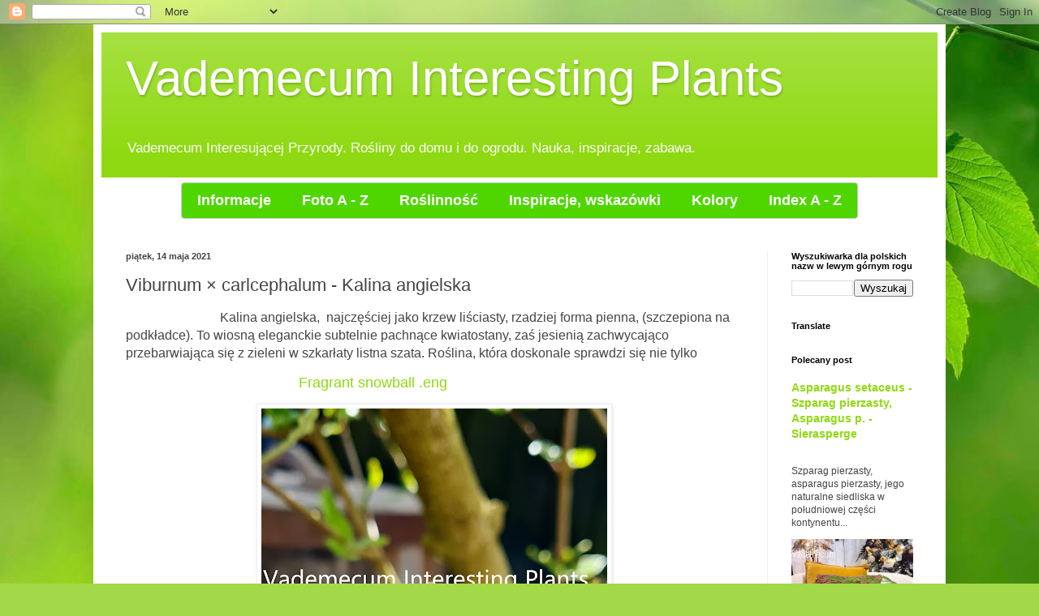

--- FILE ---
content_type: text/html; charset=UTF-8
request_url: https://www.vip-colors.com/2021/05/viburnum-carlcephalum-kalina-angielska.html
body_size: 20943
content:
<!DOCTYPE html>
<html class='v2' dir='ltr' lang='pl'>
<head>
<link href='https://www.blogger.com/static/v1/widgets/335934321-css_bundle_v2.css' rel='stylesheet' type='text/css'/>
<meta content='width=1100' name='viewport'/>
<meta content='text/html; charset=UTF-8' http-equiv='Content-Type'/>
<meta content='blogger' name='generator'/>
<link href='https://www.vip-colors.com/favicon.ico' rel='icon' type='image/x-icon'/>
<link href='https://www.vip-colors.com/2021/05/viburnum-carlcephalum-kalina-angielska.html' rel='canonical'/>
<link rel="alternate" type="application/atom+xml" title="         Vademecum Interesting Plants - Atom" href="https://www.vip-colors.com/feeds/posts/default" />
<link rel="alternate" type="application/rss+xml" title="         Vademecum Interesting Plants - RSS" href="https://www.vip-colors.com/feeds/posts/default?alt=rss" />
<link rel="service.post" type="application/atom+xml" title="         Vademecum Interesting Plants - Atom" href="https://www.blogger.com/feeds/3953457024624796625/posts/default" />

<link rel="alternate" type="application/atom+xml" title="         Vademecum Interesting Plants - Atom" href="https://www.vip-colors.com/feeds/4847661931415085850/comments/default" />
<!--Can't find substitution for tag [blog.ieCssRetrofitLinks]-->
<link href='https://blogger.googleusercontent.com/img/b/R29vZ2xl/AVvXsEjH_ydO4cr1OYMHM6Y6y7fPI6vIx_CVG8iE0aZkj98zuVhnK8sbf8m0OrG-vFVdGOVYyobZxzTEJBHlxfGYwexZgFv573SPhjm41oJ60gy_haNg9YeieaeOb2AxGqtfVQKBRfHsGOrowtsO/w426-h640/Kalina+angielska+-+Viburnum+%25C3%2597carlcephalum+%25281%2529.jpg' rel='image_src'/>
<meta content='https://www.vip-colors.com/2021/05/viburnum-carlcephalum-kalina-angielska.html' property='og:url'/>
<meta content='Viburnum × carlcephalum - Kalina angielska' property='og:title'/>
<meta content='encyklopedia roślin, lista roślin, uprawa roślin, spis roślin, byliny, krzewy,rośliny doniczkowe, ozdobne rośliny ogrodowe,' property='og:description'/>
<meta content='https://blogger.googleusercontent.com/img/b/R29vZ2xl/AVvXsEjH_ydO4cr1OYMHM6Y6y7fPI6vIx_CVG8iE0aZkj98zuVhnK8sbf8m0OrG-vFVdGOVYyobZxzTEJBHlxfGYwexZgFv573SPhjm41oJ60gy_haNg9YeieaeOb2AxGqtfVQKBRfHsGOrowtsO/w1200-h630-p-k-no-nu/Kalina+angielska+-+Viburnum+%25C3%2597carlcephalum+%25281%2529.jpg' property='og:image'/>
<title>         Vademecum Interesting Plants: Viburnum &#215; carlcephalum - Kalina angielska</title>
<style id='page-skin-1' type='text/css'><!--
/*
-----------------------------------------------
Blogger Template Style
Name:     Simple
Designer: Blogger
URL:      www.blogger.com
----------------------------------------------- */
/* Content
----------------------------------------------- */
body {
font: normal normal 12px Arial, Tahoma, Helvetica, FreeSans, sans-serif;
color: #444444;
background: #a3d848 url(//themes.googleusercontent.com/image?id=1DUGuUZZVgme1NrK8EZNhuYce4LwJ9r9X6h8IiXRxnN4BiiAOyuLkHr4OOMmmtMneEiLz) no-repeat fixed top center /* Credit: konradlew (http://www.istockphoto.com/googleimages.php?id=9126012&platform=blogger) */;
padding: 0 40px 40px 40px;
}
html body .region-inner {
min-width: 0;
max-width: 100%;
width: auto;
}
h2 {
font-size: 22px;
}
a:link {
text-decoration:none;
color: #8fd912;
}
a:visited {
text-decoration:none;
color: #8c8c8c;
}
a:hover {
text-decoration:underline;
color: #81ff0a;
}
.body-fauxcolumn-outer .fauxcolumn-inner {
background: transparent none repeat scroll top left;
_background-image: none;
}
.body-fauxcolumn-outer .cap-top {
position: absolute;
z-index: 1;
height: 400px;
width: 100%;
}
.body-fauxcolumn-outer .cap-top .cap-left {
width: 100%;
background: transparent none repeat-x scroll top left;
_background-image: none;
}
.content-outer {
-moz-box-shadow: 0 0 40px rgba(0, 0, 0, .15);
-webkit-box-shadow: 0 0 5px rgba(0, 0, 0, .15);
-goog-ms-box-shadow: 0 0 10px #333333;
box-shadow: 0 0 40px rgba(0, 0, 0, .15);
margin-bottom: 1px;
}
.content-inner {
padding: 10px 10px;
}
.content-inner {
background-color: #ffffff;
}
/* Header
----------------------------------------------- */
.header-outer {
background: #8fd912 url(https://www.blogblog.com/1kt/simple/gradients_light.png) repeat-x scroll 0 -400px;
_background-image: none;
}
.Header h1 {
font: normal normal 60px Arial, Tahoma, Helvetica, FreeSans, sans-serif;
color: #ffffff;
text-shadow: 1px 2px 3px rgba(0, 0, 0, .2);
}
.Header h1 a {
color: #ffffff;
}
.Header .description {
font-size: 140%;
color: #ffffff;
}
.header-inner .Header .titlewrapper {
padding: 22px 30px;
}
.header-inner .Header .descriptionwrapper {
padding: 0 30px;
}
/* Tabs
----------------------------------------------- */
.tabs-inner .section:first-child {
border-top: 0 solid #efefef;
}
.tabs-inner .section:first-child ul {
margin-top: -0;
border-top: 0 solid #efefef;
border-left: 0 solid #efefef;
border-right: 0 solid #efefef;
}
.tabs-inner .widget ul {
background: #f6f6f6 url(https://resources.blogblog.com/blogblog/data/1kt/simple/gradients_light.png) repeat-x scroll 0 -800px;
_background-image: none;
border-bottom: 1px solid #efefef;
margin-top: 0;
margin-left: -30px;
margin-right: -30px;
}
.tabs-inner .widget li a {
display: inline-block;
padding: .6em 1em;
font: normal normal 14px Arial, Tahoma, Helvetica, FreeSans, sans-serif;
color: #9c9c9c;
border-left: 1px solid #ffffff;
border-right: 1px solid #efefef;
}
.tabs-inner .widget li:first-child a {
border-left: none;
}
.tabs-inner .widget li.selected a, .tabs-inner .widget li a:hover {
color: #000000;
background-color: #efefef;
text-decoration: none;
}
/* Columns
----------------------------------------------- */
.main-outer {
border-top: 0 solid #efefef;
}
.fauxcolumn-left-outer .fauxcolumn-inner {
border-right: 1px solid #efefef;
}
.fauxcolumn-right-outer .fauxcolumn-inner {
border-left: 1px solid #efefef;
}
/* Headings
----------------------------------------------- */
div.widget > h2,
div.widget h2.title {
margin: 0 0 1em 0;
font: normal bold 11px Arial, Tahoma, Helvetica, FreeSans, sans-serif;
color: #000000;
}
/* Widgets
----------------------------------------------- */
.widget .zippy {
color: #9c9c9c;
text-shadow: 2px 2px 1px rgba(0, 0, 0, .1);
}
.widget .popular-posts ul {
list-style: none;
}
/* Posts
----------------------------------------------- */
h2.date-header {
font: normal bold 11px Arial, Tahoma, Helvetica, FreeSans, sans-serif;
}
.date-header span {
background-color: rgba(65, 65, 65, 0);
color: #444444;
padding: inherit;
letter-spacing: inherit;
margin: inherit;
}
.main-inner {
padding-top: 30px;
padding-bottom: 30px;
}
.main-inner .column-center-inner {
padding: 0 15px;
}
.main-inner .column-center-inner .section {
margin: 0 15px;
}
.post {
margin: 0 0 25px 0;
}
h3.post-title, .comments h4 {
font: normal normal 22px Arial, Tahoma, Helvetica, FreeSans, sans-serif;
margin: .75em 0 0;
}
.post-body {
font-size: 110%;
line-height: 1.4;
position: relative;
}
.post-body img, .post-body .tr-caption-container, .Profile img, .Image img,
.BlogList .item-thumbnail img {
padding: 2px;
background: #ffffff;
border: 1px solid #efefef;
-moz-box-shadow: 1px 1px 5px rgba(0, 0, 0, .1);
-webkit-box-shadow: 1px 1px 5px rgba(0, 0, 0, .1);
box-shadow: 1px 1px 5px rgba(0, 0, 0, .1);
}
.post-body img, .post-body .tr-caption-container {
padding: 5px;
}
.post-body .tr-caption-container {
color: #444444;
}
.post-body .tr-caption-container img {
padding: 0;
background: transparent;
border: none;
-moz-box-shadow: 0 0 0 rgba(0, 0, 0, .1);
-webkit-box-shadow: 0 0 0 rgba(0, 0, 0, .1);
box-shadow: 0 0 0 rgba(0, 0, 0, .1);
}
.post-header {
margin: 0 0 1.5em;
line-height: 1.6;
font-size: 90%;
}
.post-footer {
margin: 20px -2px 0;
padding: 5px 10px;
color: #6e6e6e;
background-color: #fafafa;
border-bottom: 1px solid #efefef;
line-height: 1.6;
font-size: 90%;
}
#comments .comment-author {
padding-top: 1.5em;
border-top: 1px solid #efefef;
background-position: 0 1.5em;
}
#comments .comment-author:first-child {
padding-top: 0;
border-top: none;
}
.avatar-image-container {
margin: .2em 0 0;
}
#comments .avatar-image-container img {
border: 1px solid #efefef;
}
/* Comments
----------------------------------------------- */
.comments .comments-content .icon.blog-author {
background-repeat: no-repeat;
background-image: url([data-uri]);
}
.comments .comments-content .loadmore a {
border-top: 1px solid #9c9c9c;
border-bottom: 1px solid #9c9c9c;
}
.comments .comment-thread.inline-thread {
background-color: #fafafa;
}
.comments .continue {
border-top: 2px solid #9c9c9c;
}
/* Accents
---------------------------------------------- */
.section-columns td.columns-cell {
border-left: 1px solid #efefef;
}
.blog-pager {
background: transparent none no-repeat scroll top center;
}
.blog-pager-older-link, .home-link,
.blog-pager-newer-link {
background-color: #ffffff;
padding: 5px;
}
.footer-outer {
border-top: 0 dashed #bbbbbb;
}
/* Mobile
----------------------------------------------- */
body.mobile  {
background-size: auto;
}
.mobile .body-fauxcolumn-outer {
background: transparent none repeat scroll top left;
}
.mobile .body-fauxcolumn-outer .cap-top {
background-size: 100% auto;
}
.mobile .content-outer {
-webkit-box-shadow: 0 0 3px rgba(0, 0, 0, .15);
box-shadow: 0 0 3px rgba(0, 0, 0, .15);
}
.mobile .tabs-inner .widget ul {
margin-left: 0;
margin-right: 0;
}
.mobile .post {
margin: 0;
}
.mobile .main-inner .column-center-inner .section {
margin: 0;
}
.mobile .date-header span {
padding: 0.1em 10px;
margin: 0 -10px;
}
.mobile h3.post-title {
margin: 0;
}
.mobile .blog-pager {
background: transparent none no-repeat scroll top center;
}
.mobile .footer-outer {
border-top: none;
}
.mobile .main-inner, .mobile .footer-inner {
background-color: #ffffff;
}
.mobile-index-contents {
color: #444444;
}
.mobile-link-button {
background-color: #8fd912;
}
.mobile-link-button a:link, .mobile-link-button a:visited {
color: #ffffff;
}
.mobile .tabs-inner .section:first-child {
border-top: none;
}
.mobile .tabs-inner .PageList .widget-content {
background-color: #efefef;
color: #000000;
border-top: 1px solid #efefef;
border-bottom: 1px solid #efefef;
}
.mobile .tabs-inner .PageList .widget-content .pagelist-arrow {
border-left: 1px solid #efefef;
}

--></style>
<style id='template-skin-1' type='text/css'><!--
body {
min-width: 1050px;
}
.content-outer, .content-fauxcolumn-outer, .region-inner {
min-width: 1050px;
max-width: 1050px;
_width: 1050px;
}
.main-inner .columns {
padding-left: 0;
padding-right: 210px;
}
.main-inner .fauxcolumn-center-outer {
left: 0;
right: 210px;
/* IE6 does not respect left and right together */
_width: expression(this.parentNode.offsetWidth -
parseInt("0") -
parseInt("210px") + 'px');
}
.main-inner .fauxcolumn-left-outer {
width: 0;
}
.main-inner .fauxcolumn-right-outer {
width: 210px;
}
.main-inner .column-left-outer {
width: 0;
right: 100%;
margin-left: -0;
}
.main-inner .column-right-outer {
width: 210px;
margin-right: -210px;
}
#layout {
min-width: 0;
}
#layout .content-outer {
min-width: 0;
width: 800px;
}
#layout .region-inner {
min-width: 0;
width: auto;
}
body#layout div.add_widget {
padding: 8px;
}
body#layout div.add_widget a {
margin-left: 32px;
}
--></style>
<style>
    body {background-image:url(\/\/themes.googleusercontent.com\/image?id=1DUGuUZZVgme1NrK8EZNhuYce4LwJ9r9X6h8IiXRxnN4BiiAOyuLkHr4OOMmmtMneEiLz);}
    
@media (max-width: 200px) { body {background-image:url(\/\/themes.googleusercontent.com\/image?id=1DUGuUZZVgme1NrK8EZNhuYce4LwJ9r9X6h8IiXRxnN4BiiAOyuLkHr4OOMmmtMneEiLz&options=w200);}}
@media (max-width: 400px) and (min-width: 201px) { body {background-image:url(\/\/themes.googleusercontent.com\/image?id=1DUGuUZZVgme1NrK8EZNhuYce4LwJ9r9X6h8IiXRxnN4BiiAOyuLkHr4OOMmmtMneEiLz&options=w400);}}
@media (max-width: 800px) and (min-width: 401px) { body {background-image:url(\/\/themes.googleusercontent.com\/image?id=1DUGuUZZVgme1NrK8EZNhuYce4LwJ9r9X6h8IiXRxnN4BiiAOyuLkHr4OOMmmtMneEiLz&options=w800);}}
@media (max-width: 1200px) and (min-width: 801px) { body {background-image:url(\/\/themes.googleusercontent.com\/image?id=1DUGuUZZVgme1NrK8EZNhuYce4LwJ9r9X6h8IiXRxnN4BiiAOyuLkHr4OOMmmtMneEiLz&options=w1200);}}
/* Last tag covers anything over one higher than the previous max-size cap. */
@media (min-width: 1201px) { body {background-image:url(\/\/themes.googleusercontent.com\/image?id=1DUGuUZZVgme1NrK8EZNhuYce4LwJ9r9X6h8IiXRxnN4BiiAOyuLkHr4OOMmmtMneEiLz&options=w1600);}}
  </style>
<link href='https://www.blogger.com/dyn-css/authorization.css?targetBlogID=3953457024624796625&amp;zx=6a456b49-401a-440d-911d-1319ec246d27' media='none' onload='if(media!=&#39;all&#39;)media=&#39;all&#39;' rel='stylesheet'/><noscript><link href='https://www.blogger.com/dyn-css/authorization.css?targetBlogID=3953457024624796625&amp;zx=6a456b49-401a-440d-911d-1319ec246d27' rel='stylesheet'/></noscript>
<meta name='google-adsense-platform-account' content='ca-host-pub-1556223355139109'/>
<meta name='google-adsense-platform-domain' content='blogspot.com'/>

<!-- data-ad-client=ca-pub-4707467662904937 -->

</head>
<body class='loading variant-bold'>
<div class='navbar section' id='navbar' name='Pasek nawigacyjny'><div class='widget Navbar' data-version='1' id='Navbar1'><script type="text/javascript">
    function setAttributeOnload(object, attribute, val) {
      if(window.addEventListener) {
        window.addEventListener('load',
          function(){ object[attribute] = val; }, false);
      } else {
        window.attachEvent('onload', function(){ object[attribute] = val; });
      }
    }
  </script>
<div id="navbar-iframe-container"></div>
<script type="text/javascript" src="https://apis.google.com/js/platform.js"></script>
<script type="text/javascript">
      gapi.load("gapi.iframes:gapi.iframes.style.bubble", function() {
        if (gapi.iframes && gapi.iframes.getContext) {
          gapi.iframes.getContext().openChild({
              url: 'https://www.blogger.com/navbar/3953457024624796625?po\x3d4847661931415085850\x26origin\x3dhttps://www.vip-colors.com',
              where: document.getElementById("navbar-iframe-container"),
              id: "navbar-iframe"
          });
        }
      });
    </script><script type="text/javascript">
(function() {
var script = document.createElement('script');
script.type = 'text/javascript';
script.src = '//pagead2.googlesyndication.com/pagead/js/google_top_exp.js';
var head = document.getElementsByTagName('head')[0];
if (head) {
head.appendChild(script);
}})();
</script>
</div></div>
<div class='body-fauxcolumns'>
<div class='fauxcolumn-outer body-fauxcolumn-outer'>
<div class='cap-top'>
<div class='cap-left'></div>
<div class='cap-right'></div>
</div>
<div class='fauxborder-left'>
<div class='fauxborder-right'></div>
<div class='fauxcolumn-inner'>
</div>
</div>
<div class='cap-bottom'>
<div class='cap-left'></div>
<div class='cap-right'></div>
</div>
</div>
</div>
<div class='content'>
<div class='content-fauxcolumns'>
<div class='fauxcolumn-outer content-fauxcolumn-outer'>
<div class='cap-top'>
<div class='cap-left'></div>
<div class='cap-right'></div>
</div>
<div class='fauxborder-left'>
<div class='fauxborder-right'></div>
<div class='fauxcolumn-inner'>
</div>
</div>
<div class='cap-bottom'>
<div class='cap-left'></div>
<div class='cap-right'></div>
</div>
</div>
</div>
<div class='content-outer'>
<div class='content-cap-top cap-top'>
<div class='cap-left'></div>
<div class='cap-right'></div>
</div>
<div class='fauxborder-left content-fauxborder-left'>
<div class='fauxborder-right content-fauxborder-right'></div>
<div class='content-inner'>
<header>
<div class='header-outer'>
<div class='header-cap-top cap-top'>
<div class='cap-left'></div>
<div class='cap-right'></div>
</div>
<div class='fauxborder-left header-fauxborder-left'>
<div class='fauxborder-right header-fauxborder-right'></div>
<div class='region-inner header-inner'>
<div class='header section' id='header' name='Nagłówek'><div class='widget Header' data-version='1' id='Header1'>
<div id='header-inner'>
<div class='titlewrapper'>
<h1 class='title'>
<a href='https://www.vip-colors.com/'>
         Vademecum Interesting Plants
</a>
</h1>
</div>
<div class='descriptionwrapper'>
<p class='description'><span>Vademecum Interesującej Przyrody. Rośliny do domu i do ogrodu.  Nauka, inspiracje, zabawa.        </span></p>
</div>
</div>
</div></div>
</div>
</div>
<div class='header-cap-bottom cap-bottom'>
<div class='cap-left'></div>
<div class='cap-right'></div>
</div>
</div>
</header>
<div class='tabs-outer'>
<div class='tabs-cap-top cap-top'>
<div class='cap-left'></div>
<div class='cap-right'></div>
</div>
<div class='fauxborder-left tabs-fauxborder-left'>
<div class='fauxborder-right tabs-fauxborder-right'></div>
<div class='region-inner tabs-inner'>
<div class='tabs section' id='crosscol' name='Wszystkie kolumny'><div class='widget HTML' data-version='1' id='HTML1'>
<div class='widget-content'>
<style data-obj="{'main':{'bgColor':{'c':'rgb(79,214,0)','o':1},'bgImage':{'type':'none'},'shadow':{'type':'none','x':'0','y':'2','b':'0','w':'0','o':'0.5','c':'#000'},'border':{'width':'1','color':'#CCC','o':1,'type':'solid'},'rounded':4,'font':{'s':18,'b':1,'i':0,'f':'Arial'},'padding':{'h':0},'trans':0,'item':{'fontColor':'rgb(255,255,255)','bgColor':{'c':'rgb(0,0,0)','o':'0'},'border':{'width':'0','color':'#CCC','o':1,'type':'solid'},'bgImage':{'type':'none'},'shadow':{'type':'none','x':'0','y':'2','b':'0','w':'0','o':'0.5','c':'#000'},'textShadow':{'o':'0','x':'0','y':'2','b':'0','c':'#000'},'rounded':2,'firstlastrounded':2,'padding':{'h':7,'t':7,'b':7},'innerPadding':{'h':12,'t':4,'b':4}},'hoverItem':{'fontColor':{'hover':1,'v':'#FFF'},'bgColor':{'hover':1,'v':{'c':'rgb(28,112,0)','o':1}},'border':{'hover':0,'v':{'width':'0','color':'#CCC','o':1,'type':'solid'}},'bgImage':{'hover':0,'v':{'type':'lgradient','o1':'1','o2':'1','dir':'270','c1':'#FFF','c2':'#000'}},'shadow':{'hover':0,'v':{'type':'normal','x':'0','y':'2','b':'0','w':'0','o':'0.5','c':'#000'}},'textShadow':{'hover':0,'v':{'o':'0','x':'0','y':'2','b':'0','c':'#000'}},'rounded':{'hover':0,'v':2},'firstlastrounded':{'hover':0,'v':2}}},'dropdown':{'minWidth':'64','bgColor':{'c':'rgb(218,255,194)','o':1},'bgImage':{'type':'none'},'shadow':{'type':'none','x':'0','y':'2','b':'0','w':'0','o':'0.5','c':'#000'},'border':{'width':'1','color':'#CCC','o':1,'type':'solid'},'rounded':'2','font':{'s':18,'b':1,'i':0,'f':'Arial'},'padding':{'h':0,'t':0,'b':0},'item':{'fontColor':'rgb(19,82,0)','bgColor':{'c':'rgb(32,128,0)','o':0},'bgImage':{'type':'none'},'shadow':{'type':'none','x':'0','y':'2','b':'0','w':'0','o':'0.5','c':'#000'},'textShadow':{'o':'0','x':'0','y':'2','b':'0','c':'#000'},'rounded':2,'firstlastrounded':2,'border':{'width':'0','color':'#CCC','o':1,'type':'solid'},'padding':{'h':7,'t':7,'b':7},'innerPadding':{'h':12,'t':4,'b':4}},'hoverItem':{'fontColor':{'hover':1,'v':'#FFF'},'bgColor':{'hover':1,'v':{'c':'rgb(25,102,0)','o':1}},'border':{'hover':0,'v':{'width':'0','color':'#CCC','o':1,'type':'solid'}},'bgImage':{'hover':0,'v':{'type':'lgradient','o1':'1','o2':'1','dir':'270','c1':'#FFF','c2':'#000'}},'shadow':{'hover':0,'v':{'type':'normal','x':'0','y':'2','b':'0','w':'0','o':'0.5','c':'#000'}},'textShadow':{'hover':0,'v':{'o':'0','x':'0','y':'2','b':'0','c':'#000'}},'rounded':{'hover':0,'v':2},'firstlastrounded':{'hover':0,'v':2}}},'menuPos':'center','caption':0,'includeobj':1}">#prof_m ul > li:last-of-type > a, #prof_m ul > li:last-of-type > span { border-bottom-left-radius: 2px; border-bottom-right-radius: 2px; ;}#prof_m ul > li:first-of-type > a, #prof_m ul > li:first-of-type > span { border-top-left-radius: 2px; border-top-right-radius: 2px; ;}#prof_m > li:last-of-type > a, #prof_m > li:last-of-type > span { border-top-right-radius: 2px; border-bottom-right-radius: 2px; ;}#prof_m > li:first-of-type > a, #prof_m > li:first-of-type > span { border-top-left-radius: 2px; border-bottom-left-radius: 2px; ;}#profilki_menu_container a:hover { background: initial; color: initial; ;}#profilki_menu_container { padding: 6px; text-align: center; vertical-align: top; ;}#profilki_menu_container * { box-sizing: border-box; ;}#prof_m { display: inline-block; border-radius: 4px; background: rgb(79, 214, 0); z-index: 98; margin: 0px; padding: 0px; font: bold 18px Arial; overflow: visible; max-height: 444px; border: 1px solid rgb(204, 204, 204); transition: all; ;}ul#prof_m li, ul#prof_m li > span, ul#prof_m li > a, ul#prof_m li > a > span { font: inherit; height: auto; ;}#prof_m li { margin: 0px; padding: 4px; width: 100%; position: relative; list-style: none; transition: inherit; ;}#prof_m > li { display: inline-block; padding: 7px; width: auto; ;}#prof_m ul > li { margin: 0px; display: block; padding: 7px; ;}#prof_m li > a, #prof_m li > span { color: rgb(68, 68, 68); text-decoration: none; display: inline-block; padding: 4px 12px; margin: 0px; border-radius: 2px; cursor: pointer; white-space: nowrap; transition: inherit; ;}#prof_m ul > li > a, #prof_m ul > li > span { white-space: nowrap; display: block; color: rgb(19, 82, 0); background-color: rgba(32, 128, 0, 0); background-image: none; border-radius: 2px; border: 0px solid rgb(204, 204, 204); padding: 4px 12px; ;}#prof_m > li > a, #prof_m > li > span { transition: inherit; color: rgb(255, 255, 255); background-color: rgba(0, 0, 0, 0); border: 0px solid rgb(204, 204, 204); background-image: none; border-radius: 2px; padding: 4px 12px; ;}#prof_m > li:hover > a, #prof_m > li:hover > span { color: rgb(255, 255, 255); background-color: rgb(28, 112, 0); ;}#prof_m ul > li:hover > a, #prof_m ul > li:hover > span { color: rgb(255, 255, 255); background-color: rgb(25, 102, 0); ;}#prof_m li:hover > ul, #prof_m li.hover > ul { display: block; ;}#prof_m ul { display: none; text-align: left; margin: 0px; padding: 0px; min-width: 72px; position: absolute; top: 100%; left: -1px; background: rgb(218, 255, 194); font: bold 18px Arial; border-radius: 2px; z-index: 99; transition: inherit; overflow: visible; max-height: 999px; width: auto; border: 1px solid rgb(204, 204, 204); ;}#prof_m ul a { ;}#prof_m ul ul { left: 100%; top: 0px; ;}</style><div id="profilki_menu_container"><ul id="prof_m"><li><span>Informacje </span><ul><li><a href="http://vip-colors.blogspot.nl/2016/07/co-jest-co.html"><span>Co jest co </span></a></li><li><a href="http://vip-colors.blogspot.nl/2016/07/o-mnie.html"><span>O mnie </span></a></li><li><a href="http://vip-colors.blogspot.nl/2016/07/prawa-autorskie.html"><span>Prawa autorskie </span></a></li><li><a href="https://www.vip-colors.com/2018/01/wspopraca.html"><span>Współpraca</span></a></li></ul></li><li><a href="http://vip-colors.blogspot.nl/2016/08/foto-z.html"><span>Foto A - Z </span></a></li><li><span>Roślinność </span><ul><li><span>Drzewa i Krzewy </span><ul><li><a href="http://vip-colors.blogspot.nl/2016/07/drzewa-lisciste.html"><span>Drzewa liściaste </span></a></li><li><a href="http://vip-colors.blogspot.nl/2016/07/ozdobne-krzewy-lisciaste.html"><span>Krzewy liściaste </span></a></li><li><a href="https://www.vip-colors.com/2019/03/drzewa-iglaste.html"><span>Drzewa iglaste </span></a></li><li><a href="http://vip-colors.blogspot.nl/2016/07/krzewy-iglaste.html"><span>Krzewy iglaste </span></a></li></ul></li><li><span>Rośliny zielne </span><ul><li><a href="https://www.vip-colors.com/2019/04/rosliny-jednoroczne.html"><span>Jednoroczne </span></a></li><li><a href="https://www.vip-colors.com/2020/01/rosliny-dwuletnie-i-trzyletnie.html"><span>Dwuletnie i trzyletnie </span></a></li><li><a href="https://www.vip-colors.com/2016/10/byliny.html"><span>Byliny </span></a></li><li><a href="https://www.vip-colors.com/2019/07/w-ogrodzie-rosliny-cebulowe-i-bulwiaste.html"><span>Cebule i bulwy w ogrodzie</span></a></li><li><a href="https://www.vip-colors.com/2019/03/pnacza-w-ogrodzie.html"><span>Pnącza w ogrodzie </span></a></li><li><a href="https://www.vip-colors.com/2016/07/paprociowisko.html"><span>Paprociowisko</span></a></li><li><a href="https://www.vip-colors.com/2020/11/sukulenty-w-ogrodzie-gatunki-zimotrwae.html"><span>Sukulenty ogrodowe</span></a></li></ul></li><li><span>Rośliny doniczkowe</span><ul><li><a href="https://www.vip-colors.com/2016/07/rosliny-domowe-w-doniczkach.html"><span>Pełen spis A - Z</span></a></li><li><a href="https://www.vip-colors.com/2019/04/rosliny-doniczkowe-o-ozdobnych-lisciach.html"><span>Ozdobne z liści</span></a></li><li><a href="https://www.vip-colors.com/2016/11/kaktusy-i-sukulenty.html"><span>Kaktusowate i sukulenty </span></a></li><li><a href="https://www.vip-colors.com/2019/04/paprocie.html"><span>Paprocie w domu</span></a></li><li><a href="https://www.vip-colors.com/2019/03/pnacza-w-domu.html"><span>Pnącza w domu</span></a></li></ul></li><li><span>Jadalne </span><ul><li><a href="https://www.vip-colors.com/2017/01/dobry-smak.html"><span>Dobry smak </span></a></li><li><a href="https://www.vip-colors.com/2019/06/kwiaty-jadalne.html"><span>Kwiaty</span></a></li><li><a href="http://vip-colors.blogspot.nl/2016/07/owoce.html"><span>Owoce </span></a></li><li><a href="http://vip-colors.blogspot.nl/2016/07/warzywa.html"><span>Warzywa </span></a></li><li><a href="http://vip-colors.blogspot.nl/2016/07/zioa-i-przyprawy.html"><span>Zioła i przyprawy </span></a></li></ul></li><li><a href="https://www.vip-colors.com/2019/04/rosliny-zimozielone-i-pozimozielone.html"><span>Zimozielone</span></a></li><li><a href="https://www.vip-colors.com/2019/08/rosliny-okrywowe-rosliny-zadarniajace.html"><span>Rośliny okrywowe</span></a></li><li><a href="https://www.vip-colors.com/2019/04/rosliny-trawiaste.html"><span>Trawiaste </span></a></li><li><a href="http://vip-colors.blogspot.nl/2016/11/pola-i-aki.html"><span>Dziko rosnące </span></a></li></ul></li><li><span>Inspiracje, wskazówki</span><ul><li><span>Cztery pory roku</span><ul><li><a href="https://www.vip-colors.com/2019/02/wiosna.html"><span>Wiosna</span></a></li><li><a href="https://www.vip-colors.com/2019/02/lato.html"><span>Lato </span></a></li><li><a href="https://www.vip-colors.com/2019/02/jesien.html"><span>Jesień </span></a></li><li><a href="https://www.vip-colors.com/2019/03/zima.html"><span>Zima</span></a></li></ul></li><li><a href="https://www.vip-colors.com/2020/03/balkon-i-taras.html"><span>Balkon i taras </span></a></li><li><a href="http://vip-colors.blogspot.nl/2016/07/kwietne-podroze.html"><span>Kwietne podróże </span></a></li><li><a href="https://www.vip-colors.com/2021/12/ogrod-lesny.html"><span>Ogród leśny</span></a></li><li><a href="https://www.vip-colors.com/2016/07/rosliny-wodne.html"><span>Ogród wodny</span></a></li><li><a href="https://www.vip-colors.com/2017/08/prace-ogrodnicze.html"><span>Prace ogrodnicze </span></a></li><li><span>Słońce i cień</span><ul><li><a href="https://www.vip-colors.com/2016/07/skalniak.html"><span>Pełne słońce, ogród</span></a></li><li><a href="https://www.vip-colors.com/2019/04/wykaz-roslin-ogrodowych-na-stanowiska.html"><span>Cieniolubne, ogród</span></a></li></ul></li><li><a href="http://vip-colors.blogspot.nl/2016/07/aranzacje-w-domu.html"><span>Trendy w ogrodnictwie</span></a></li><li><a href="https://www.vip-colors.com/2025/12/tworzenie-rabaty.html"><span>Tworzenie rabaty </span></a></li><li><a href="https://www.vip-colors.com/2016/07/zywopot-zasady-tworzenia.html"><span>Żywopłot</span></a></li><li><span>Naturalne nawozy</span><ul><li><a href="https://www.vip-colors.com/2022/04/ogrod-naturalne-metody-nawozenia.html"><span>Do ogrodu</span></a></li></ul></li></ul></li><li><span>Kolory </span><ul><li><span>Kwiaty białe </span><ul><li><a href="http://vip-colors.blogspot.nl/2016/07/biae-4-i-5-patkow.html"><span>Białe 4 i 5 płatków</span></a></li><li><a href="http://vip-colors.blogspot.nl/2016/07/biae-6-patkow.html"><span>Białe   6 płatków </span></a></li><li><a href="http://vip-colors.blogspot.nl/2016/07/biae-wielopatkowe.html"><span>Białe wielopłatkowe </span></a></li><li><a href="http://vip-colors.blogspot.nl/2016/07/biae-inny-ksztat.html"><span>Białe  inny kształt </span></a></li></ul></li><li><span>Kwiaty żółte</span><ul><li><a href="http://vip-colors.blogspot.nl/2016/07/zote-4-i-5-patkow.html"><span>Żółte 4 i 5 płatków </span></a></li><li><a href="http://vip-colors.blogspot.nl/2016/07/zote-6-patkow.html"><span>Żółte 6 płatków</span></a></li><li><a href="http://vip-colors.blogspot.nl/2016/07/zote-wielopatkowe.html"><span>Żółte wielopłatkowe </span></a></li><li><a href="http://vip-colors.blogspot.nl/2016/07/zote-inny-ksztat.html"><span>Żółte inny kształt </span></a></li></ul></li><li><span>Kwiaty niebieskie </span><ul><li><a href="http://vip-colors.blogspot.nl/2016/07/niebieskie-4-i-5-patkow.html"><span>Niebieskie 4 i 5 płatków </span></a></li><li><a href="http://vip-colors.blogspot.nl/2016/07/niebieskie-6-patkow.html"><span>Niebieskie 6 płatków </span></a></li><li><a href="http://vip-colors.blogspot.nl/2016/07/niebieskie-wielopatkowe.html"><span>Niebieskie wielopłatkowe </span></a></li><li><a href="http://vip-colors.blogspot.nl/2016/07/niebieskie-inny-ksztat.html"><span>Niebieskie inny kształt </span></a></li></ul></li><li><span>Kwiaty czerwone </span><ul><li><a href="http://vip-colors.blogspot.nl/2016/07/czerwone-4-i-5-patkow.html"><span>Czerwone 4 i 5 płatków </span></a></li><li><a href="http://vip-colors.blogspot.nl/2016/07/czerwone-6-patkow.html"><span>Czerwone 6 płatków </span></a></li><li><a href="http://vip-colors.blogspot.nl/2016/07/czerwone-wielopatkowe.html"><span>Czerwone wielopłatkowe </span></a></li><li><a href="http://vip-colors.blogspot.nl/2016/07/czerwone-inny-ksztat.html"><span>Czerwone inny kształt</span></a></li></ul></li><li><span>Kwiat jeden wielobarwny</span><ul><li><a href="http://vip-colors.blogspot.nl/2016/07/wielokolorowe-4-i-5-patkow.html"><span>Wielobarwny  4 i 5 płatków</span></a></li><li><a href="http://vip-colors.blogspot.nl/2016/07/wielokolorowe-6-patkow.html"><span>Wielobarwny 6 płatków</span></a></li><li><a href="http://vip-colors.blogspot.nl/2016/07/wielokolorowe-wielopatkowe.html"><span>Wielobarwny wielopłatkowy</span></a></li><li><a href="http://vip-colors.blogspot.nl/2016/07/wielokolorowe-inny-ksztat.html"><span>Wielobarwny inny kształt </span></a></li></ul></li><li><span>Kwiaty odmiany kolorystyczne </span><ul><li><a href="http://vip-colors.blogspot.nl/2016/09/odmiany-kolorystyczne-4-i-5-patkow.html"><span>Odm. kolor. 4 i 5 płatków</span></a></li><li><a href="http://vip-colors.blogspot.nl/2016/09/odmiany-kolorystyczne-6-patkow.html"><span>Odm. kolor. 6 płatków</span></a></li><li><a href="http://vip-colors.blogspot.nl/2016/09/odmiany-kolorystyczne-wielopatkowe.html"><span>Odm. kolor. wielopłatkowe</span></a></li><li><a href="http://vip-colors.blogspot.nl/2016/09/odmiany-kolorystyczne-inny-ksztat.html"><span>Odm. kolor. inny kształt</span></a></li></ul></li><li><span>Liście czerwone</span><ul><li><a href="https://www.vip-colors.com/2020/02/rosliny-ogrodowe-o-czerwonych-lisciach.html"><span>Rośliny ogrodowe</span></a></li><li><a href="https://www.vip-colors.com/2020/03/rosliny-doniczkowe-o-czerwonych-lisciach.html"><span>Rośliny doniczkowe</span></a></li></ul></li><li><span>Liście srebrne </span><ul><li><a href="https://www.vip-colors.com/2019/10/rosliny-ogrodowe-o-srebrnych-lisciach.html"><span>Rośliny ogrodowe</span></a></li><li><a href="https://www.vip-colors.com/2019/11/rosliny-doniczkowe-o-srebrnych-lisciach.html"><span>Rośliny doniczkowe </span></a></li></ul></li></ul></li><li><a href="http://vip-colors.blogspot.nl/2016/07/a-z-extra-foto.html"><span>Index A - Z</span></a></li></ul></div>
</div>
<div class='clear'></div>
</div></div>
<div class='tabs no-items section' id='crosscol-overflow' name='Cross-Column 2'></div>
</div>
</div>
<div class='tabs-cap-bottom cap-bottom'>
<div class='cap-left'></div>
<div class='cap-right'></div>
</div>
</div>
<div class='main-outer'>
<div class='main-cap-top cap-top'>
<div class='cap-left'></div>
<div class='cap-right'></div>
</div>
<div class='fauxborder-left main-fauxborder-left'>
<div class='fauxborder-right main-fauxborder-right'></div>
<div class='region-inner main-inner'>
<div class='columns fauxcolumns'>
<div class='fauxcolumn-outer fauxcolumn-center-outer'>
<div class='cap-top'>
<div class='cap-left'></div>
<div class='cap-right'></div>
</div>
<div class='fauxborder-left'>
<div class='fauxborder-right'></div>
<div class='fauxcolumn-inner'>
</div>
</div>
<div class='cap-bottom'>
<div class='cap-left'></div>
<div class='cap-right'></div>
</div>
</div>
<div class='fauxcolumn-outer fauxcolumn-left-outer'>
<div class='cap-top'>
<div class='cap-left'></div>
<div class='cap-right'></div>
</div>
<div class='fauxborder-left'>
<div class='fauxborder-right'></div>
<div class='fauxcolumn-inner'>
</div>
</div>
<div class='cap-bottom'>
<div class='cap-left'></div>
<div class='cap-right'></div>
</div>
</div>
<div class='fauxcolumn-outer fauxcolumn-right-outer'>
<div class='cap-top'>
<div class='cap-left'></div>
<div class='cap-right'></div>
</div>
<div class='fauxborder-left'>
<div class='fauxborder-right'></div>
<div class='fauxcolumn-inner'>
</div>
</div>
<div class='cap-bottom'>
<div class='cap-left'></div>
<div class='cap-right'></div>
</div>
</div>
<!-- corrects IE6 width calculation -->
<div class='columns-inner'>
<div class='column-center-outer'>
<div class='column-center-inner'>
<div class='main section' id='main' name='Główny'><div class='widget Blog' data-version='1' id='Blog1'>
<div class='blog-posts hfeed'>

          <div class="date-outer">
        
<h2 class='date-header'><span>piątek, 14 maja 2021</span></h2>

          <div class="date-posts">
        
<div class='post-outer'>
<div class='post hentry uncustomized-post-template' itemprop='blogPost' itemscope='itemscope' itemtype='http://schema.org/BlogPosting'>
<meta content='https://blogger.googleusercontent.com/img/b/R29vZ2xl/AVvXsEjH_ydO4cr1OYMHM6Y6y7fPI6vIx_CVG8iE0aZkj98zuVhnK8sbf8m0OrG-vFVdGOVYyobZxzTEJBHlxfGYwexZgFv573SPhjm41oJ60gy_haNg9YeieaeOb2AxGqtfVQKBRfHsGOrowtsO/w426-h640/Kalina+angielska+-+Viburnum+%25C3%2597carlcephalum+%25281%2529.jpg' itemprop='image_url'/>
<meta content='3953457024624796625' itemprop='blogId'/>
<meta content='4847661931415085850' itemprop='postId'/>
<a name='4847661931415085850'></a>
<h3 class='post-title entry-title' itemprop='name'>
Viburnum &#215; carlcephalum - Kalina angielska
</h3>
<div class='post-header'>
<div class='post-header-line-1'></div>
</div>
<div class='post-body entry-content' id='post-body-4847661931415085850' itemprop='description articleBody'>
<p>&nbsp;&nbsp;&nbsp;&nbsp;&nbsp;&nbsp;&nbsp;&nbsp;&nbsp;&nbsp;&nbsp;&nbsp;&nbsp;&nbsp;&nbsp;&nbsp;&nbsp;&nbsp;&nbsp;&nbsp;&nbsp;&nbsp;<span style="font-size: medium;">&nbsp;&nbsp;&nbsp;&nbsp;&nbsp;&nbsp; </span><span style="font-size: medium;">Kalina angielska,&nbsp; najczęściej jako krzew liściasty, rzadziej forma pienna, (szczepiona na podkładce). To wiosną eleganckie subtelnie pachnące kwiatostany, zaś jesienią zachwycająco przebarwiająca się z zieleni w szkarłaty listna szata. Roślina, która doskonale sprawdzi się nie tylko </span></p><p><span style="font-size: medium;">&nbsp;&nbsp;&nbsp;&nbsp;&nbsp;&nbsp;&nbsp;&nbsp;&nbsp;&nbsp;&nbsp;&nbsp;&nbsp;&nbsp;&nbsp;&nbsp;&nbsp;&nbsp;&nbsp;&nbsp;&nbsp;&nbsp;&nbsp;&nbsp;&nbsp;&nbsp;&nbsp;&nbsp;&nbsp;&nbsp;&nbsp;&nbsp;&nbsp;&nbsp;&nbsp;&nbsp;&nbsp;&nbsp;&nbsp;&nbsp;&nbsp;&nbsp;&nbsp;&nbsp;&nbsp;&nbsp;&nbsp;&nbsp;&nbsp;&nbsp;&nbsp;&nbsp;<span style="font-size: large;"> <a href="https://en.wikipedia.org/wiki/Viburnum_%C3%97_carlcephalum" target="_blank">Fragrant snowball .eng</a></span><br /></span></p><table align="center" cellpadding="0" cellspacing="0" class="tr-caption-container" style="margin-left: auto; margin-right: auto;"><tbody><tr><td style="text-align: center;"><a href="https://blogger.googleusercontent.com/img/b/R29vZ2xl/AVvXsEjH_ydO4cr1OYMHM6Y6y7fPI6vIx_CVG8iE0aZkj98zuVhnK8sbf8m0OrG-vFVdGOVYyobZxzTEJBHlxfGYwexZgFv573SPhjm41oJ60gy_haNg9YeieaeOb2AxGqtfVQKBRfHsGOrowtsO/s2048/Kalina+angielska+-+Viburnum+%25C3%2597carlcephalum+%25281%2529.jpg" style="margin-left: auto; margin-right: auto;"><img border="0" data-original-height="2048" data-original-width="1362" height="640" src="https://blogger.googleusercontent.com/img/b/R29vZ2xl/AVvXsEjH_ydO4cr1OYMHM6Y6y7fPI6vIx_CVG8iE0aZkj98zuVhnK8sbf8m0OrG-vFVdGOVYyobZxzTEJBHlxfGYwexZgFv573SPhjm41oJ60gy_haNg9YeieaeOb2AxGqtfVQKBRfHsGOrowtsO/w426-h640/Kalina+angielska+-+Viburnum+%25C3%2597carlcephalum+%25281%2529.jpg" title="Viburnum &#215;carlcephalum, Kalina angielska, Kalina angielska uprawa, krzewy liściaste, krzewy ozdobne, krzewy kwitnące wiosną, rośliny kwitnące wiosną, kwiaty białe inny kształt, białe kwiaty w ogrodzie, Kalina mieszaniec, Kalina hybryda, Kalina angielska zdjęcia, Viburnum  carlcephalum, Fragrant snowball, Fragrant snowball care, Kalina pachnące kwiatostany, pachnące kwiaty," width="426" /></a></td></tr><tr><td class="tr-caption" style="text-align: center;"><span style="font-size: small;"><a href="https://pl.wikipedia.org/wiki/Kalina_(ro%C5%9Blina)" target="_blank"> <span style="font-size: medium;"><i>Viburnum</i></span></a><span style="font-size: medium;">&nbsp;- Kalina - <a href="https://nl.wikipedia.org/wiki/Sneeuwbal_(geslacht)" target="_blank">Sneeuwbal</a></span></span><br /><span style="font-size: large;"><i>Viburnum &#215; carlcephalum</i> - </span><span style="font-size: large;">Kalina angielska</span></td></tr></tbody></table><p></p><p><span style="font-size: medium;">w przydomowych ogrodach, ale również w nasadzeniach parkowych, czy w kompleksach zieleni miejskiej. W temacie odporności na zimowe uwarunkowania, to USDA 6a </span><span style="font-size: medium;">&#8211;20,6 &#176;C, czyli starsze egzemplarze świetnie sobie poradzą, młode sadzonki będą wymagały opatulenia, (w listopadzie, dodatkowy<span></span></span></p><a name="more"></a><span style="font-size: medium;"> kilkucentymetrowy kopczyk ziemi do podsypania). Po 'ciepłej' zimie, pierwsze kuliste kwiatostany mogą zacząć 'pękać' już w połowie kwietnia, najczęściej początek tego spektaklu to początek maja; kalina angielska kwitnie do trzech tygodni. Po słonecznym dniu, wieczorami wyczuwalny zapach kwiatów także dla ludzi. Przyjemna woń, to wabik przede wszystkim dla skrzydlatych zapylaczy. W tym samym czasie, również z pąków rozwijają się kolejne liście. Roślina nie zawiązuje owoców. Dorosły egzemplarz, to w formie krzewiastej 2 do 2.5 metra wysokości/szerokości. Chcemy w swojej zielonej przestrzeni krzew o pięknej formie, wówczas pędy po kwitnieniu o 1/2 skracamy tylko przez pierwsze dwa sezony - zabieg ten przysłuży się do stworzenia zwartego, bogatszego pokroju, co równa się także obfitemu kwitnieniu w kolejnych latach. Kalina angielska,&nbsp; zawiązuje pąki na zeszłorocznych pędach. Oznacza to, że wiosną, przeprowadzając cięcie sanitarne, usuwamy tylko chore, przemarznięte lub bardzo wątłe gałązki, <br /></span><p></p><table align="center" cellpadding="0" cellspacing="0" class="tr-caption-container" style="margin-left: auto; margin-right: auto;"><tbody><tr><td style="text-align: center;"><a href="https://blogger.googleusercontent.com/img/b/R29vZ2xl/AVvXsEhMrjqBciVDd3fR8wASLWfOCotbrmE-wTK201Af4cMqy6W-FwRMQYgt8l3bjI7-RcKHYi7RCO3FiTVRGkbuwaPG75V40gsooMm_nKPnpiHI-pn2Pek94Hl-9hR_nSR-4Du3DT-syAcK6H3j/s2048/Kalina+angielska+-+Viburnum+%25C3%2597carlcephalum+%25282%2529.jpg" style="margin-left: auto; margin-right: auto;"><img border="0" data-original-height="2048" data-original-width="1360" height="640" src="https://blogger.googleusercontent.com/img/b/R29vZ2xl/AVvXsEhMrjqBciVDd3fR8wASLWfOCotbrmE-wTK201Af4cMqy6W-FwRMQYgt8l3bjI7-RcKHYi7RCO3FiTVRGkbuwaPG75V40gsooMm_nKPnpiHI-pn2Pek94Hl-9hR_nSR-4Du3DT-syAcK6H3j/w424-h640/Kalina+angielska+-+Viburnum+%25C3%2597carlcephalum+%25282%2529.jpg" width="424" /></a></td></tr><tr><td class="tr-caption" style="text-align: center;"><span style="font-size: large;">Viburnum &#215; carlcephalum - </span><span style="font-size: large;">Kalina angielska</span></td></tr></tbody></table><p></p><p><span style="font-size: medium;"><span style="font-size: medium;">a po kwitnieniu usuwamy jedynie kwiatostany, (robimy to do czasu, gdy możemy do nich dosięgnąć). </span><span style="font-size: medium;"><span style="font-size: medium;"><span><span class="ILfuVd"><span class="hgKElc"><span><span><span class="ILfuVd"><span class="hgKElc">W każdym przypadku, prawidłowo wykonanie cięcie nad pąkami skierowanymi na zewnątrz krzewu.&nbsp;&nbsp;</span></span></span></span></span></span></span></span></span></span></p><p><span style="font-size: medium;">&nbsp;&nbsp;&nbsp;&nbsp;&nbsp;&nbsp;&nbsp;&nbsp;&nbsp;&nbsp;&nbsp;&nbsp;&nbsp;&nbsp;&nbsp;&nbsp;&nbsp;&nbsp;&nbsp;&nbsp;&nbsp;&nbsp; Zalecane ściółkowanie, ś<span><span><span class="ILfuVd"><span class="hgKElc">ciółka, to warstwa 'blokująca' zbyt duże wyparowywanie wody; kolejny plus, odpada nam odchwaszczanie, a starsze egzemplarze mają na czas zimy 'kołderkę'.<span style="font-size: medium;"><span><span><span class="ILfuVd"><span class="hgKElc"><span><span><span class="ILfuVd"><span class="hgKElc"> Ekspozycja jasna, możne być również południowa, (ale wówczas częstsze wędrówki z konewką). Podłoże przepuszczalne. </span></span></span></span></span></span></span></span><span><span><span class="ILfuVd"><span class="hgKElc"><span><span><span class="ILfuVd"><span class="hgKElc">Odpowiedni drenaż, to gwarancja w sukcesie uprawy tego 
gatunku. Miejsca zalewowe, te ze zbyt zbitą ziemią, odpadają. Przed 
posadzeniem, warto w dołek wsypać 10 do 15 centymetrów kamyków, zasłonić
 drobno oczkowaną siatką, będzie to przestrzeń zabezpieczająca bryłę 
korzeniową przed zgnilizną. </span></span></span></span></span></span></span></span><span><span><span class="ILfuVd"><span class="hgKElc"><span><span><span class="ILfuVd"><span class="hgKElc">Zasilamy od końca marca do </span></span></span></span></span></span></span></span><span>końca sierpnia </span>nawozem
 wieloskładnikowym przeznaczonym dla krzewów ozdobnych kwitnących, 
(ilość i częstotliwość, według zaleceń na etykiecie). W sezonie, możemy 
również posiłkować się dostawami rozcieńczonymi z wodą gnojówek, 
(żywokost, pokrzywy, czosnek); zaś wczesną wiosną </span></span></span></span></span></span><span style="font-size: medium;"><span><span><span class="ILfuVd"><span class="hgKElc"><span style="font-size: medium;"><span style="font-size: medium;">obkopać niezbyt głębokimi dołkami okrąg wokół najbardziej wysuniętych
 pędów- dołki wypełnić mieszanką świeżej ziemi przemieszanej z 
kompostem.&nbsp;</span></span></span></span></span></span></span></p><table align="center" cellpadding="0" cellspacing="0" class="tr-caption-container" style="margin-left: auto; margin-right: auto;"><tbody><tr><td style="text-align: center;"><a href="https://blogger.googleusercontent.com/img/b/R29vZ2xl/AVvXsEg2IS-JgxGefKPLC2JGbQSeI7iH2OYN6U0FY2ZPGg3j-Nk8NqB3WANj1oUPd1eH0YePmO7an1EGXqUmzDgEb50gME5sQBsODK51KxsKZQYTR9LdL0zOGtaw4lrgTiyUm-bqYbHPSq9X3N6j/s2048/Kalina+angielska+-+Viburnum+%25C3%2597carlcephalum+%25283%2529.jpg" style="margin-left: auto; margin-right: auto;"><img border="0" data-original-height="1367" data-original-width="2048" height="428" src="https://blogger.googleusercontent.com/img/b/R29vZ2xl/AVvXsEg2IS-JgxGefKPLC2JGbQSeI7iH2OYN6U0FY2ZPGg3j-Nk8NqB3WANj1oUPd1eH0YePmO7an1EGXqUmzDgEb50gME5sQBsODK51KxsKZQYTR9LdL0zOGtaw4lrgTiyUm-bqYbHPSq9X3N6j/w640-h428/Kalina+angielska+-+Viburnum+%25C3%2597carlcephalum+%25283%2529.jpg" width="640" /></a></td></tr><tr><td class="tr-caption" style="text-align: center;"><span style="font-size: large;">Viburnum &#215; carlcephalum - </span><span style="font-size: large;">Kalina angielska</span></td></tr></tbody></table><p></p><p><span class="aCOpRe" style="font-size: medium;"><span><span style="font-size: medium;"><span><span><span class="ILfuVd"><span class="hgKElc"><span style="font-size: medium;"><span style="font-size: medium;"><span style="font-size: medium;"><span class="aCOpRe"><span><span style="font-size: medium;"><span><span><span class="ILfuVd"><span class="hgKElc"><span style="font-size: medium;"><span style="font-size: medium;">&nbsp;&nbsp;&nbsp;&nbsp;&nbsp;&nbsp;&nbsp;&nbsp;&nbsp;&nbsp;&nbsp;&nbsp;&nbsp;&nbsp;&nbsp;&nbsp;&nbsp;&nbsp;&nbsp;&nbsp;&nbsp;&nbsp;&nbsp;&nbsp;&nbsp;&nbsp;&nbsp;&nbsp;&nbsp;&nbsp;&nbsp;&nbsp;&nbsp;&nbsp;&nbsp;&nbsp;&nbsp; Dla kaliny angielskiej, </span></span></span></span></span></span></span><span style="font-size: medium;"><span><span><span class="ILfuVd"><span class="hgKElc"><span style="font-size: medium;"><span style="font-size: medium;"><span style="font-size: medium;">stały średni 
stopień wilgotności podłoża. Przy panującym braku równowagi
 hydrologicznej, latem i przy bezśnieżnych zimach, nie obejdzie się bez 
spacerów z konewką. </span></span></span></span></span></span></span></span>Latem
 podlewamy rano, albo pod wieczór, gdy słońce już 'nie daje popalić', 
zaś zimą w bezmroźny dzień w godzinach południowych. Woda zawsze powinna
 posiadać temperaturę zbliżoną do tej, jaka panuje w otoczeniu roślin.&nbsp;</span></span></span>&nbsp;</span></span></span></span></span></span></span></span></span></p><p><span class="aCOpRe" style="font-size: medium;"><span>&nbsp;&nbsp;&nbsp;&nbsp;&nbsp;&nbsp;&nbsp;&nbsp;&nbsp;&nbsp;&nbsp;&nbsp;&nbsp;&nbsp;&nbsp;&nbsp;&nbsp;&nbsp;&nbsp;&nbsp;&nbsp;&nbsp;&nbsp;&nbsp;&nbsp;&nbsp;&nbsp;&nbsp;&nbsp;&nbsp;&nbsp;&nbsp;&nbsp;&nbsp; Jak uzyskać młode egzemplarze tej rośliny? Sadzonki pół zdrewniałe lub zdrewniałe. Pobieramy je z przyrostów </span></span><span class="aCOpRe" style="font-size: medium;"><span><span class="ILfuVd"><span class="hgKElc">w drugiej połowie czerwca bądź w lipcu. </span></span></span></span><span class="ILfuVd" style="font-size: medium;"><span class="hgKElc">Końcówkę
 pędu dobrze jest zanurzyć w 'ukorzeniaczu'.&nbsp; Części te sadzimy w 
doniczce z odpływem w odpowiednim podłożu. Zimujemy 'młodziki' w 
chłodnym jasnym pomieszczeniu, z niewielkimi regularnymi dostawami wody,
 (która nie może zastawać na podstawku, ani w osłonce). Nowa dostawa, 
gdy wierzchnia warstwa podłoża sucha. Prostsza technika,&nbsp; </span></span><span class="ILfuVd" style="font-size: medium;"><span class="hgKElc">rozmnażania tego gatunku kaliny, to robienie wiosennych odkładów, (przy formie krzewiastej). </span></span><span class="ILfuVd" style="font-size: medium;"><span class="hgKElc">Pochylamy jeden z niższych pędów, aby pięknie 'się ukłonił', od strony 
rośliny macierzystej część pędu przysypujemy ziemią. Po kilku 
miesiącach,&nbsp; jesienią/w pierwszej połowie wiosny, oddzielamy ukorzeniony pęd od krzewu i w 
ten sposób,
 stajemy się posiadaczami nowego egzemplarza. 'Malucha' lokujemy w 
wyznaczonym ogrodowym zakątku, albo obdarowujemy nim zaprzyjaźnionych 
miłośników/miłośniczki roślinnych kwitnących ogrodowych pięknotek. </span></span></p><table align="center" cellpadding="0" cellspacing="0" class="tr-caption-container" style="margin-left: auto; margin-right: auto;"><tbody><tr><td style="text-align: center;"><a href="https://blogger.googleusercontent.com/img/b/R29vZ2xl/AVvXsEhNpf74gBGd7koweNJTeVS2AA1gSyIhbLgP62KIPO4UsDjlVC-hGjbYVLqTLZu49_RNShTaEX5271QXpz2XNTxj7xQEUuQcfG0qGlzJSQigMkJL9VHTVh7opSgtJEsZfOjUQXSsqb_hz1V9/s2048/Kalina+angielska+-+Viburnum+%25C3%2597carlcephalum+%25284%2529.jpg" style="margin-left: auto; margin-right: auto;"><img border="0" data-original-height="2048" data-original-width="1367" height="640" src="https://blogger.googleusercontent.com/img/b/R29vZ2xl/AVvXsEhNpf74gBGd7koweNJTeVS2AA1gSyIhbLgP62KIPO4UsDjlVC-hGjbYVLqTLZu49_RNShTaEX5271QXpz2XNTxj7xQEUuQcfG0qGlzJSQigMkJL9VHTVh7opSgtJEsZfOjUQXSsqb_hz1V9/w428-h640/Kalina+angielska+-+Viburnum+%25C3%2597carlcephalum+%25284%2529.jpg" title="Viburnum &#215;carlcephalum, Kalina angielska, Kalina angielska uprawa, krzewy liściaste, krzewy ozdobne, krzewy kwitnące wiosną, rośliny kwitnące wiosną, kwiaty białe inny kształt, białe kwiaty w ogrodzie, Kalina mieszaniec, Kalina hybryda, Kalina angielska zdjęcia, Viburnum  carlcephalum, Fragrant snowball, Fragrant snowball care, Kalina pachnące kwiatostany, pachnące kwiaty," width="428" /></a></td></tr><tr><td class="tr-caption" style="text-align: center;"><span style="font-size: large;">Viburnum &#215; carlcephalum - </span><span style="font-size: large;">Kalina angielska</span></td></tr></tbody></table><p><span style="font-size: medium;"><span style="font-size: medium;"><br /></span></span></p><p><br /></p><div style="text-align: center;">
<span style="font-size: medium;"><span style="color: red;"><span>Viburnum&nbsp; - Kalina (gatunki) - Sneeuwbal (soorten)&nbsp;</span></span> <a href="http://vip-colors.blogspot.nl/2017/01/viburnum-kalina-gatunki-sneeuwbal.html" target="_blank">( foto )</a></span></div><p>
<br />
<br />
<br />
<span style="font-size: medium;">Przypisy:&nbsp;</span></p><p><span style="font-size: medium;">https://en.wikipedia.org/wiki/Viburnum_%C3%97_carlcephalum</span></p><p><span style="font-size: medium;">https://pl.wikipedia.org/wiki/Kalina_(ro%C5%9Blina)</span></p><p><span style="font-size: medium;">https://nl.wikipedia.org/wiki/Sneeuwbal_(geslacht)&nbsp;</span></p><div dir="ltr" style="text-align: left;" trbidi="on"><span style="font-size: medium;"><a href="https://creativecommons.org/licenses/by-sa/3.0/" target="_blank">Licencja: [CC-BY-SA 3.0 Deed] </a></span></div>
<div style='clear: both;'></div>
</div>
<div class='post-footer'>
<div class='post-footer-line post-footer-line-1'>
<span class='post-author vcard'>
Posted by
<span class='fn' itemprop='author' itemscope='itemscope' itemtype='http://schema.org/Person'>
<meta content='https://www.blogger.com/profile/09238981695657768960' itemprop='url'/>
<a class='g-profile' href='https://www.blogger.com/profile/09238981695657768960' rel='author' title='author profile'>
<span itemprop='name'>M.A.G.</span>
</a>
</span>
</span>
<span class='post-timestamp'>
at
<meta content='https://www.vip-colors.com/2021/05/viburnum-carlcephalum-kalina-angielska.html' itemprop='url'/>
<a class='timestamp-link' href='https://www.vip-colors.com/2021/05/viburnum-carlcephalum-kalina-angielska.html' rel='bookmark' title='permanent link'><abbr class='published' itemprop='datePublished' title='2021-05-14T21:29:00+02:00'>21:29:00</abbr></a>
</span>
<span class='post-comment-link'>
</span>
<span class='post-icons'>
</span>
<div class='post-share-buttons goog-inline-block'>
<a class='goog-inline-block share-button sb-email' href='https://www.blogger.com/share-post.g?blogID=3953457024624796625&postID=4847661931415085850&target=email' target='_blank' title='Wyślij pocztą e-mail'><span class='share-button-link-text'>Wyślij pocztą e-mail</span></a><a class='goog-inline-block share-button sb-blog' href='https://www.blogger.com/share-post.g?blogID=3953457024624796625&postID=4847661931415085850&target=blog' onclick='window.open(this.href, "_blank", "height=270,width=475"); return false;' target='_blank' title='Wrzuć na bloga'><span class='share-button-link-text'>Wrzuć na bloga</span></a><a class='goog-inline-block share-button sb-twitter' href='https://www.blogger.com/share-post.g?blogID=3953457024624796625&postID=4847661931415085850&target=twitter' target='_blank' title='Udostępnij w X'><span class='share-button-link-text'>Udostępnij w X</span></a><a class='goog-inline-block share-button sb-facebook' href='https://www.blogger.com/share-post.g?blogID=3953457024624796625&postID=4847661931415085850&target=facebook' onclick='window.open(this.href, "_blank", "height=430,width=640"); return false;' target='_blank' title='Udostępnij w usłudze Facebook'><span class='share-button-link-text'>Udostępnij w usłudze Facebook</span></a><a class='goog-inline-block share-button sb-pinterest' href='https://www.blogger.com/share-post.g?blogID=3953457024624796625&postID=4847661931415085850&target=pinterest' target='_blank' title='Udostępnij w serwisie Pinterest'><span class='share-button-link-text'>Udostępnij w serwisie Pinterest</span></a>
</div>
</div>
<div class='post-footer-line post-footer-line-2'>
<span class='post-labels'>
</span>
</div>
<div class='post-footer-line post-footer-line-3'>
<span class='post-location'>
</span>
</div>
</div>
</div>
<div class='comments' id='comments'>
<a name='comments'></a>
<h4>Brak komentarzy:</h4>
<div id='Blog1_comments-block-wrapper'>
<dl class='avatar-comment-indent' id='comments-block'>
</dl>
</div>
<p class='comment-footer'>
<div class='comment-form'>
<a name='comment-form'></a>
<h4 id='comment-post-message'>Prześlij komentarz</h4>
<p>
</p>
<a href='https://www.blogger.com/comment/frame/3953457024624796625?po=4847661931415085850&hl=pl&saa=85391&origin=https://www.vip-colors.com' id='comment-editor-src'></a>
<iframe allowtransparency='true' class='blogger-iframe-colorize blogger-comment-from-post' frameborder='0' height='410px' id='comment-editor' name='comment-editor' src='' width='100%'></iframe>
<script src='https://www.blogger.com/static/v1/jsbin/2830521187-comment_from_post_iframe.js' type='text/javascript'></script>
<script type='text/javascript'>
      BLOG_CMT_createIframe('https://www.blogger.com/rpc_relay.html');
    </script>
</div>
</p>
</div>
</div>

        </div></div>
      
</div>
<div class='blog-pager' id='blog-pager'>
<span id='blog-pager-newer-link'>
<a class='blog-pager-newer-link' href='https://www.vip-colors.com/2021/05/persea-americana-awokado-wasciwe-avocado.html' id='Blog1_blog-pager-newer-link' title='Nowszy post'>Nowszy post</a>
</span>
<span id='blog-pager-older-link'>
<a class='blog-pager-older-link' href='https://www.vip-colors.com/2021/05/brugmansia-brugmansja.html' id='Blog1_blog-pager-older-link' title='Starszy post'>Starszy post</a>
</span>
<a class='home-link' href='https://www.vip-colors.com/'>Strona główna</a>
</div>
<div class='clear'></div>
<div class='post-feeds'>
<div class='feed-links'>
Subskrybuj:
<a class='feed-link' href='https://www.vip-colors.com/feeds/4847661931415085850/comments/default' target='_blank' type='application/atom+xml'>Komentarze do posta (Atom)</a>
</div>
</div>
</div></div>
</div>
</div>
<div class='column-left-outer'>
<div class='column-left-inner'>
<aside>
</aside>
</div>
</div>
<div class='column-right-outer'>
<div class='column-right-inner'>
<aside>
<div class='sidebar section' id='sidebar-right-1'><div class='widget BlogSearch' data-version='1' id='BlogSearch1'>
<h2 class='title'>Wyszukiwarka dla polskich nazw w lewym górnym rogu</h2>
<div class='widget-content'>
<div id='BlogSearch1_form'>
<form action='https://www.vip-colors.com/search' class='gsc-search-box' target='_top'>
<table cellpadding='0' cellspacing='0' class='gsc-search-box'>
<tbody>
<tr>
<td class='gsc-input'>
<input autocomplete='off' class='gsc-input' name='q' size='10' title='search' type='text' value=''/>
</td>
<td class='gsc-search-button'>
<input class='gsc-search-button' title='search' type='submit' value='Wyszukaj'/>
</td>
</tr>
</tbody>
</table>
</form>
</div>
</div>
<div class='clear'></div>
</div><div class='widget Translate' data-version='1' id='Translate1'>
<h2 class='title'>Translate</h2>
<div id='google_translate_element'></div>
<script>
    function googleTranslateElementInit() {
      new google.translate.TranslateElement({
        pageLanguage: 'pl',
        autoDisplay: 'true',
        layout: google.translate.TranslateElement.InlineLayout.VERTICAL
      }, 'google_translate_element');
    }
  </script>
<script src='//translate.google.com/translate_a/element.js?cb=googleTranslateElementInit'></script>
<div class='clear'></div>
</div><div class='widget FeaturedPost' data-version='1' id='FeaturedPost1'>
<h2 class='title'>Polecany post</h2>
<div class='post-summary'>
<h3><a href='https://www.vip-colors.com/2021/12/asparagus-setaceus-szparag-pierzasty.html'>Asparagus setaceus - Szparag pierzasty, Asparagus p. - Sierasperge</a></h3>
<p>
&#160;&#160;&#160;&#160;&#160;&#160;&#160;&#160;&#160;&#160;&#160;&#160;&#160;&#160;&#160;&#160;&#160;&#160;&#160;&#160;&#160;&#160;&#160;&#160;&#160;&#160;&#160;&#160;&#160;&#160;&#160;&#160;&#160;&#160;&#160;&#160;&#160;&#160;&#160;&#160;&#160;&#160;&#160; Szparag pierzasty, asparagus pierzasty, jego naturalne siedliska w południowej części kontynentu...
</p>
<img class='image' src='https://blogger.googleusercontent.com/img/a/AVvXsEiRhVHvuTDiIPWPbXcDD3VGe_q7mRbdKVw-UMly6heL6Ycf7ZdoC7DFbmcRoBjWwcWtmnbLyAQAmEa9l2Bqz7VvUd4C4AKsY05NjIn-RvYrBxUbINJ_JYRQUYVQBoKYuFIbIUd3iDMtFyz3yDspS0_yUizQlfUwwH6rrkpn1QKgkL43g42rh0811JkpDw=w426-h640'/>
</div>
<style type='text/css'>
    .image {
      width: 100%;
    }
  </style>
<div class='clear'></div>
</div><div class='widget ContactForm' data-version='1' id='ContactForm1'>
<h2 class='title'>Napisz wiadomość</h2>
<div class='contact-form-widget'>
<div class='form'>
<form name='contact-form'>
<p></p>
Nazwa
<br/>
<input class='contact-form-name' id='ContactForm1_contact-form-name' name='name' size='30' type='text' value=''/>
<p></p>
E-mail
<span style='font-weight: bolder;'>*</span>
<br/>
<input class='contact-form-email' id='ContactForm1_contact-form-email' name='email' size='30' type='text' value=''/>
<p></p>
Wiadomość
<span style='font-weight: bolder;'>*</span>
<br/>
<textarea class='contact-form-email-message' cols='25' id='ContactForm1_contact-form-email-message' name='email-message' rows='5'></textarea>
<p></p>
<input class='contact-form-button contact-form-button-submit' id='ContactForm1_contact-form-submit' type='button' value='Wyślij'/>
<p></p>
<div style='text-align: center; max-width: 222px; width: 100%'>
<p class='contact-form-error-message' id='ContactForm1_contact-form-error-message'></p>
<p class='contact-form-success-message' id='ContactForm1_contact-form-success-message'></p>
</div>
</form>
</div>
</div>
<div class='clear'></div>
</div><div class='widget PopularPosts' data-version='1' id='PopularPosts1'>
<h2>Popularne posty</h2>
<div class='widget-content popular-posts'>
<ul>
<li>
<div class='item-content'>
<div class='item-thumbnail'>
<a href='https://www.vip-colors.com/2018/04/sophora-prostrata-perekowiec.html' target='_blank'>
<img alt='' border='0' src='https://blogger.googleusercontent.com/img/b/R29vZ2xl/AVvXsEg_SFHd1MLxomTdM5eP0_cVp5jXzOwFgQVGnLP-OwfUGsexeNHS76BW7DEbeRZA_JyjtQWE2lK9QIyNOqj1kkKnG_SBqd7vapBPXhiZ1RXcpF2yYk6uGHnrPXsRgAwEze3Jn7RcHghEZXa5/w72-h72-p-k-no-nu/sophora+prostrata+%2527little+baby%2527+%25281%2529.jpg'/>
</a>
</div>
<div class='item-title'><a href='https://www.vip-colors.com/2018/04/sophora-prostrata-perekowiec.html'>Sophora prostrata - (Perełkowiec drobnolistny, p. nowozelandzki) - Dwarf Kowhai</a></div>
<div class='item-snippet'> &#160;&#160;&#160;&#160;&#160;&#160;&#160;&#160;&#160;&#160;&#160;&#160;&#160;&#160;&#160;&#160;&#160;&#160;&#160; &#160; &#160; &#160; &#160; &#160;&#160; Perełkowiec drobnolistny, to w rodzaju szupin, pomijając byliny, jeden z najniższych gatunków. W sprzyjający...</div>
</div>
<div style='clear: both;'></div>
</li>
<li>
<div class='item-content'>
<div class='item-thumbnail'>
<a href='https://www.vip-colors.com/2018/10/aeschynanthus-speciosus-eszynantus.html' target='_blank'>
<img alt='' border='0' src='https://blogger.googleusercontent.com/img/b/R29vZ2xl/AVvXsEipvi3dL4qw3c6ELuBybSpPwSyGzfwMOj65a7601pbtrC53FQOC5bt4j8_T7Qu7Ph1dR4HbEWj-d_tSopstAGTtHWFbPexOYqItETn3JNuBQb3fH-LSO0yjFuaJNY2L9Z9xVYU0ZJeVU5MK/w72-h72-p-k-no-nu/Eszynantus+wspania%25C5%2582y++-+Aeschynanthus+speciosus+%25281%2529.jpg'/>
</a>
</div>
<div class='item-title'><a href='https://www.vip-colors.com/2018/10/aeschynanthus-speciosus-eszynantus.html'>Aeschynanthus speciosus - (Eszynantus wspaniały, Joniec w.) </a></div>
<div class='item-snippet'> &#160;&#160;&#160;&#160;&#160;&#160;&#160;&#160;&#160;&#160;&#160;&#160;&#160; &#160;&#160;&#160;&#160;&#160;&#160;&#160;&#160;&#160;&#160;&#160;&#160; Aeschynanthus speciosus, to jeden z najbardziej &#39;barwnych ptaków&#39; rodzaju eszynantus.&#160; Przy znajomości z...</div>
</div>
<div style='clear: both;'></div>
</li>
<li>
<div class='item-content'>
<div class='item-thumbnail'>
<a href='https://www.vip-colors.com/2017/10/senecio-aquarine-starzec-aquarine.html' target='_blank'>
<img alt='' border='0' src='https://blogger.googleusercontent.com/img/b/R29vZ2xl/AVvXsEjb5U81Tefe8CmAM3PElcKfA9CfpqqGWcw7aUxypw3R42cJr-peAy5zU4hdTB0ULAVnOlHTqaqJni9vJyXPSBqno5SiHGNROhj5uPhqsW4jiWMLWJPawVYtEeWNJfA_Pa5eF2eyPSEZ7iVW/w72-h72-p-k-no-nu/Senecio+aquarine+%2527Mount+everest%2527+%25281%2529.jpg'/>
</a>
</div>
<div class='item-title'><a href='https://www.vip-colors.com/2017/10/senecio-aquarine-starzec-aquarine.html'>Senecio aquarine - (Starzec aquarine)</a></div>
<div class='item-snippet'>&#160;&#160;&#160;&#160;&#160;&#160;&#160;&#160;&#160;&#160;&#160;&#160;&#160;&#160;&#160;&#160;&#160;&#160;&#160;&#160;&#160;&#160;&#160;&#160;&#160;&#160;&#160;&#160;&#160;&#160;&#160;&#160;&#160; Senecio aquarine, jest częścią jednego z najliczniejszych rodzajów. Ze względu na warunki klimatyczne, gat...</div>
</div>
<div style='clear: both;'></div>
</li>
<li>
<div class='item-content'>
<div class='item-thumbnail'>
<a href='https://www.vip-colors.com/2016/12/sedum-morganianum-rozchodnik-morgana.html' target='_blank'>
<img alt='' border='0' src='https://blogger.googleusercontent.com/img/b/R29vZ2xl/AVvXsEj6kDEqJGH1jUKYZYLAczMz-qiSgDuw1cRJABi_LPPB47i05GAqOTgISawmgSRth77_VDKUmzvUWHSEwTTfWPDViSWIXe0rQX7Kgalb5ByphH7tLcYselHBG83CZ63_BEpurSpviT3O2hc/w72-h72-p-k-no-nu/Sedum+morganianum+-+Rozchodnik+Morgana+-+Sedum+burrito+%25281%2529.jpg'/>
</a>
</div>
<div class='item-title'><a href='https://www.vip-colors.com/2016/12/sedum-morganianum-rozchodnik-morgana.html'>Sedum morganianum - Rozchodnik Morgana - Sedum Burrito, Donkey tail </a></div>
<div class='item-snippet'> &#160;&#160;&#160;&#160;&#160; &#160;&#160;&#160;&#160;&#160;&#160;&#160;&#160;&#160;&#160;&#160;&#160;&#160;&#160;&#160;&#160;&#160;&#160;&#160;&#160;&#160;&#160;&#160;&#160;&#160;&#160;&#160;&#160; &#160; Rozchodnik Morgana, to jeden z wdzięczniejszych sukulentów, biorąc pod uwagę niewielkie nakłady pracy ...</div>
</div>
<div style='clear: both;'></div>
</li>
<li>
<div class='item-content'>
<div class='item-thumbnail'>
<a href='https://www.vip-colors.com/2017/05/primula-vialii-pierwiosnek-viala.html' target='_blank'>
<img alt='' border='0' src='https://blogger.googleusercontent.com/img/b/R29vZ2xl/AVvXsEji_TAPBxzFomXuzQuzWP6IHtztF-oG3gPEBFgLGGbQQuVvoFsvw0Nis6vFGGkZxtaWPX8zjkK1ih-9UA_0keC8crEgS4Hjc7_5bRxcPxnFA6B7ZGZENV8ZeJmkXqzvhZ-NloKK-RPzjV8/w72-h72-p-k-no-nu/1.+Pierwiosnek+Viala+%2527Red+Hot+Poker%2527..jpg'/>
</a>
</div>
<div class='item-title'><a href='https://www.vip-colors.com/2017/05/primula-vialii-pierwiosnek-viala.html'>Primula vialii - Pierwiosnek Viala</a></div>
<div class='item-snippet'> &#160;&#160;&#160;&#160;&#160;&#160;&#160;&#160;&#160;&#160;&#160;&#160;&#160;&#160;&#160;&#160;&#160;&#160;&#160;&#160;&#160;&#160;&#160;&#160;&#160;&#160;&#160;&#160;&#160;&#160;&#160;&#160;&#160;&#160;&#160;&#160;&#160;&#160;&#160;&#160;&#160;&#160;&#160; Pierwiosnek Viala,&#160; poprzez swoje charakterystyczne kwiatostany, to jest długie dwubarwne kłosy...</div>
</div>
<div style='clear: both;'></div>
</li>
<li>
<div class='item-content'>
<div class='item-thumbnail'>
<a href='https://www.vip-colors.com/2018/01/philodendron-hybrid-filodendron.html' target='_blank'>
<img alt='' border='0' src='https://blogger.googleusercontent.com/img/b/R29vZ2xl/AVvXsEgArujaELFBFdj8pkLdG1uEIoTApaYop0wCe1kVnntmrMqg39_MFEFKzts1a8Vbf4arVxRoZvDyrzxy1nBayoslMSV6z2K6yFWRjKzGl_dXeUkqVym9JC_dZwyIWkMO1jXbFKvUxhiw7UFQ/w72-h72-p-k-no-nu/Filodendron+-+Philodendron+%2527Birkin%2527+%25281%2529.jpg'/>
</a>
</div>
<div class='item-title'><a href='https://www.vip-colors.com/2018/01/philodendron-hybrid-filodendron.html'>Philodendron hybrid - Filodendron hybrydowy, F. mieszańcowy </a></div>
<div class='item-snippet'>  &#160;&#160;&#160;&#160;&#160;&#160;&#160;&#160;&#160;&#160;&#160;&#160;&#160;&#160;&#160;&#160;&#160;&#160;&#160;&#160;&#160;&#160; &#160;&#160;&#160;&#160;&#160;&#160;&#160;&#160;&#160;&#160;&#160;&#160; Filodendrony hybrydowe, to mieszańce powstałe w wyniku skrzyżowania różnych gatunków filodendronów. Bo...</div>
</div>
<div style='clear: both;'></div>
</li>
<li>
<div class='item-content'>
<div class='item-thumbnail'>
<a href='https://www.vip-colors.com/2019/08/polyscias-scutellaria-polyscias-aralia.html' target='_blank'>
<img alt='' border='0' src='https://blogger.googleusercontent.com/img/b/R29vZ2xl/AVvXsEimwwHvkbWK-xZtcj3ElBFiC6vFyWqINzMBdEK4TyBjg7MyRsM9xcTRFrXj9UUObJ8NSIPO5e6OUiAsZ2Noelcf8z2MDIauoHcH7qfSsWUJ2h9ZitfV5mkPzc2dSVSuNSC0jXUGeiJxkxqX_1eIMX9sdvQtrqdqzlerd0XWpbjNOmtfB5kIE0pkZd9qOg/w72-h72-p-k-no-nu/Polyscias%20scut.%20&#39;Balfouriana&#39;%20(1).jpg'/>
</a>
</div>
<div class='item-title'><a href='https://www.vip-colors.com/2019/08/polyscias-scutellaria-polyscias-aralia.html'>Polyscias scutellaria - (Polyscias) - Aralia (soort)</a></div>
<div class='item-snippet'> &#160;&#160;&#160;&#160;&#160;&#160;&#160;&#160;&#160;&#160;&#160;&#160;&#160;&#160;&#160;&#160;&#160;&#160;&#160;&#160;&#160;&#160;&#160;&#160;&#160;&#160;&#160;&#160;&#160;&#160;&#160;&#160;&#160;&#160;&#160;&#160;&#160;&#160;&#160;&#160;&#160;&#160;&#160;&#160;&#160;&#160; &#39; Poly&#39;, znaczy wiele, &#39;scias&#39; cień, zaś &#39;scutelaria&#39; - tarcza, co s...</div>
</div>
<div style='clear: both;'></div>
</li>
<li>
<div class='item-content'>
<div class='item-thumbnail'>
<a href='https://www.vip-colors.com/2025/12/tworzenie-rabaty.html' target='_blank'>
<img alt='' border='0' src='https://blogger.googleusercontent.com/img/b/R29vZ2xl/AVvXsEg8sZa-jJm0P_x8i6vc7C6R2XRUPG7fRv9L9rIqVnlrk6BQ7GMctRVhRA3FTXSnJipxHTPCcZ3MEJkwkxucyISWJyRQ0QGREEnDnUFm907vgA7lpzn4Zk2TQbX-CUITC5wAWjZmej7EVCgP99fs5io8t483kctH04XB6nUNIhRDXjIrVkZXjtJIqX5anKG-/w72-h72-p-k-no-nu/e9b1f1bcd71570552c8d2b4878e1e714.jpg'/>
</a>
</div>
<div class='item-title'><a href='https://www.vip-colors.com/2025/12/tworzenie-rabaty.html'>Tworzenie rabaty  </a></div>
<div class='item-snippet'>&#160; &#160; &#160; &#160; &#160; &#160; &#160; &#160; &#160; &#160; &#160; &#160; &#160; &#160; &#160; &#160; &#160; &#160; &#160;Ogród ozdobny, to dla nas, poza jego oczywistymi walorami estetycznymi i wizualnymi, miejsce w którym p...</div>
</div>
<div style='clear: both;'></div>
</li>
<li>
<div class='item-content'>
<div class='item-thumbnail'>
<a href='https://www.vip-colors.com/2019/09/senecio-candicans-starzec-srebrnolistny.html' target='_blank'>
<img alt='' border='0' src='https://blogger.googleusercontent.com/img/b/R29vZ2xl/AVvXsEiqwfucMNhvXyljY78sGkwIrv4TOqp40TjS-y4-RVrAylEIgfxi1B97ORek7FqYp-lFgUViYaZSEeqW-4fhpY9EZdL-MmwB63QB6Rw0kK7l5ArpKQig0axRVJ3Sr7FFUf3Qhhq0aJ3BoG8w/w72-h72-p-k-no-nu/Starzec+srebrnolistny+-+senecio+candicans+%2527Angel+wings%2527+%25281%2529.jpg'/>
</a>
</div>
<div class='item-title'><a href='https://www.vip-colors.com/2019/09/senecio-candicans-starzec-srebrnolistny.html'>Senecio candicans  - Starzec srebrnolistny - Kruiskruid</a></div>
<div class='item-snippet'> &#160;&#160;&#160;&#160;&#160;&#160;&#160;&#160;&#160;&#160;&#160;&#160;&#160;&#160;&#160;&#160;&#160;&#160;&#160;&#160;&#160;&#160;&#160;&#160;&#160;&#160;&#160;&#160;&#160;&#160;&#160; &#160; Senecio candicans, (Starzec srebrnolistny, Starzec srebrzystolistny), będzie atrakcyjną ozdobą w przydomo...</div>
</div>
<div style='clear: both;'></div>
</li>
<li>
<div class='item-content'>
<div class='item-thumbnail'>
<a href='https://www.vip-colors.com/2019/10/rosliny-ogrodowe-o-srebrnych-lisciach.html' target='_blank'>
<img alt='' border='0' src='https://blogger.googleusercontent.com/img/b/R29vZ2xl/AVvXsEiyN2O_piCh_mSPxsyUKAizbp8alD4JLD5pCW1M6lkWqqxv9jtkI6A8flh_Qyy34Ez-ikoX4KcmnkvwK6U9JbEB-BWa8xTMI8UW1biqEnfkWhu3W-VVIkGuWicnfW3y6g57NMbIeMBPLLPmCdKSRT990LG5KmJLn74UACzkvYtkB4ULbvK5uG7d9FMOcYBo/w72-h72-p-k-no-nu/Eremophila%20nivea%20(1)%20oraz%20Bugenwilla%20g%C5%82adka,%20k%C4%85cicier%C5%84%20g..jpg'/>
</a>
</div>
<div class='item-title'><a href='https://www.vip-colors.com/2019/10/rosliny-ogrodowe-o-srebrnych-lisciach.html'>Rośliny ogrodowe o srebrnych liściach.</a></div>
<div class='item-snippet'> Eremophila nivea - (Eremofila jedwabista) ( foto ) &#160;&#160;&#160;&#160;&#160;&#160;&#160;&#160;&#160;&#160;&#160;&#160;&#160;&#160;&#160;&#160;&#160;&#160;&#160;&#160;&#160;&#160;&#160;&#160;&#160;&#160;&#160;&#160;&#160;&#160;&#160;&#160;&#160;&#160;&#160;&#160;&#160;&#160;&#160;&#160;&#160;&#160; Rośliny o srebrnych liściach&#160; z każdym rokiem...</div>
</div>
<div style='clear: both;'></div>
</li>
</ul>
<div class='clear'></div>
</div>
</div><div class='widget HTML' data-version='1' id='HTML4'>
<div class='widget-content'>
<style>#profilki_socialbuttons_26878531 a{margin: 0 6px; display: block;} #profilki_socialbuttons_26878531 svg *{pointer-events: all;} #profilki_socialbuttons_26878531 svg {display: block; margin: 6px; margin-left: auto; margin-right: auto; pointer-events: all;height: 40px; width: 40px}#profilki_socialbuttons_26878531 svg:hover{-webkit-transition: 1.2s;-webkit-transform-style: preserve-3d;-moz-transition: 1.2s;-moz-transform-style: preserve-3d;-o-transition: 1.2s;-o-transform-style: preserve-3d;transition: 1.2s;transform-style: preserve-3d;position: relative;-webkit-transform: rotateZ(360deg); -moz-transform: rotateZ(360deg); -o-transform: rotateZ(360deg);transform: rotateZ(360deg);}</style><div id="profilki_socialbuttons_26878531"><a href="https://www.facebook.com/Vademecum-Interesting-Plants-469021860312557/?modal=admin_todo_tour" class="profilki_social_buttons_26878531"><svg xmlns="http://www.w3.org/2000/svg" xml:space="preserve" width="100px" height="100px" style="shape-rendering:geometricPrecision; text-rendering:geometricPrecision; image-rendering:optimizeQuality; fill-rule:evenodd; clip-rule:evenodd" viewbox="0 0 100 100" xmlns:xlink="http://www.w3.org/1999/xlink"><circle style="fill: hsl(221, 40%, 70%)" cx="50" cy="50" r="50"/><path style="fill: rgba(0,0,0,0.2);" d="M99.7354 55.165c-2.23584,21.7738 -18.449,39.4102 -39.5165,43.7874l-18.3875 -18.3875 4.69964 -19.8072 -10.7339 -10.7339 28.2475 -30.5495 35.6908 35.6908z"/><path style="fill: white;" d="M54.5296 39.2306l0 -6.34493c0,-2.38112 1.57797,-2.93742 2.68939,-2.93742 1.11024,-0.00118111 6.82564,0 6.82564,0l0 -10.4741 -9.39929 -0.0377956c-10.4375,0 -12.8139,7.81305 -12.8139,12.8127l0 6.98155 -6.0343 0 0 10.793 6.0343 0c0,13.8509 0,30.5412 0,30.5412l12.6981 -0.00118111c0,0 0,-16.8545 0,-30.54l8.56424 0 1.10906 -10.793 -9.6733 0z"/><circle id="front_svg_circle" style="fill: rgba(0,0,0,0.0)" cx="50" cy="50" r="50"/></circle></path></path></circle></svg></a></div><div style="font-size: x-small;"></div>
</div>
<div class='clear'></div>
</div></div>
<table border='0' cellpadding='0' cellspacing='0' class='section-columns columns-2'>
<tbody>
<tr>
<td class='first columns-cell'>
<div class='sidebar no-items section' id='sidebar-right-2-1'></div>
</td>
<td class='columns-cell'>
<div class='sidebar no-items section' id='sidebar-right-2-2'></div>
</td>
</tr>
</tbody>
</table>
<div class='sidebar no-items section' id='sidebar-right-3'></div>
</aside>
</div>
</div>
</div>
<div style='clear: both'></div>
<!-- columns -->
</div>
<!-- main -->
</div>
</div>
<div class='main-cap-bottom cap-bottom'>
<div class='cap-left'></div>
<div class='cap-right'></div>
</div>
</div>
<footer>
<div class='footer-outer'>
<div class='footer-cap-top cap-top'>
<div class='cap-left'></div>
<div class='cap-right'></div>
</div>
<div class='fauxborder-left footer-fauxborder-left'>
<div class='fauxborder-right footer-fauxborder-right'></div>
<div class='region-inner footer-inner'>
<div class='foot no-items section' id='footer-1'></div>
<table border='0' cellpadding='0' cellspacing='0' class='section-columns columns-2'>
<tbody>
<tr>
<td class='first columns-cell'>
<div class='foot no-items section' id='footer-2-1'></div>
</td>
<td class='columns-cell'>
<div class='foot section' id='footer-2-2'><div class='widget HTML' data-version='1' id='HTML3'>
<h2 class='title'>IMG</h2>
<div class='widget-content'>
<script type="text/javascript" src="//bajery.net/adds/copy_b.php?%0Aa=Kopiowanie+zabronione"></script>
</div>
<div class='clear'></div>
</div><div class='widget HTML' data-version='1' id='HTML2'>
<h2 class='title'>Protection</h2>
<div class='widget-content'>
<script>
function disableSelection(target){
if (typeof target.onselectstart!="undefined") //IE route
target.onselectstart=function(){return false}
else if (typeof target.style.MozUserSelect!="undefined") //Firefox route
target.style.MozUserSelect="none"
else //All other route (ie: Opera)
target.onmousedown=function(){return false}
target.style.cursor = "default"
}
disableSelection(document.body)
</script>
</div>
<div class='clear'></div>
</div></div>
</td>
</tr>
</tbody>
</table>
<!-- outside of the include in order to lock Attribution widget -->
<div class='foot section' id='footer-3' name='Stopka'><div class='widget Attribution' data-version='1' id='Attribution1'>
<div class='widget-content' style='text-align: center;'>
Motyw Prosty. Autor obrazów motywu: <a href='http://www.istockphoto.com/googleimages.php?id=9126012&platform=blogger&langregion=pl' target='_blank'>konradlew</a>. Obsługiwane przez usługę <a href='https://www.blogger.com' target='_blank'>Blogger</a>.
</div>
<div class='clear'></div>
</div></div>
</div>
</div>
<div class='footer-cap-bottom cap-bottom'>
<div class='cap-left'></div>
<div class='cap-right'></div>
</div>
</div>
</footer>
<!-- content -->
</div>
</div>
<div class='content-cap-bottom cap-bottom'>
<div class='cap-left'></div>
<div class='cap-right'></div>
</div>
</div>
</div>
<script type='text/javascript'>
    window.setTimeout(function() {
        document.body.className = document.body.className.replace('loading', '');
      }, 10);
  </script>

<script type="text/javascript" src="https://www.blogger.com/static/v1/widgets/2028843038-widgets.js"></script>
<script type='text/javascript'>
window['__wavt'] = 'AOuZoY773RgEvgMY_Rv330u5l-_242brnA:1769913179266';_WidgetManager._Init('//www.blogger.com/rearrange?blogID\x3d3953457024624796625','//www.vip-colors.com/2021/05/viburnum-carlcephalum-kalina-angielska.html','3953457024624796625');
_WidgetManager._SetDataContext([{'name': 'blog', 'data': {'blogId': '3953457024624796625', 'title': '         Vademecum Interesting Plants', 'url': 'https://www.vip-colors.com/2021/05/viburnum-carlcephalum-kalina-angielska.html', 'canonicalUrl': 'https://www.vip-colors.com/2021/05/viburnum-carlcephalum-kalina-angielska.html', 'homepageUrl': 'https://www.vip-colors.com/', 'searchUrl': 'https://www.vip-colors.com/search', 'canonicalHomepageUrl': 'https://www.vip-colors.com/', 'blogspotFaviconUrl': 'https://www.vip-colors.com/favicon.ico', 'bloggerUrl': 'https://www.blogger.com', 'hasCustomDomain': true, 'httpsEnabled': true, 'enabledCommentProfileImages': true, 'gPlusViewType': 'FILTERED_POSTMOD', 'adultContent': false, 'analyticsAccountNumber': '', 'encoding': 'UTF-8', 'locale': 'pl', 'localeUnderscoreDelimited': 'pl', 'languageDirection': 'ltr', 'isPrivate': false, 'isMobile': false, 'isMobileRequest': false, 'mobileClass': '', 'isPrivateBlog': false, 'isDynamicViewsAvailable': true, 'feedLinks': '\x3clink rel\x3d\x22alternate\x22 type\x3d\x22application/atom+xml\x22 title\x3d\x22         Vademecum Interesting Plants - Atom\x22 href\x3d\x22https://www.vip-colors.com/feeds/posts/default\x22 /\x3e\n\x3clink rel\x3d\x22alternate\x22 type\x3d\x22application/rss+xml\x22 title\x3d\x22         Vademecum Interesting Plants - RSS\x22 href\x3d\x22https://www.vip-colors.com/feeds/posts/default?alt\x3drss\x22 /\x3e\n\x3clink rel\x3d\x22service.post\x22 type\x3d\x22application/atom+xml\x22 title\x3d\x22         Vademecum Interesting Plants - Atom\x22 href\x3d\x22https://www.blogger.com/feeds/3953457024624796625/posts/default\x22 /\x3e\n\n\x3clink rel\x3d\x22alternate\x22 type\x3d\x22application/atom+xml\x22 title\x3d\x22         Vademecum Interesting Plants - Atom\x22 href\x3d\x22https://www.vip-colors.com/feeds/4847661931415085850/comments/default\x22 /\x3e\n', 'meTag': '', 'adsenseClientId': 'ca-pub-4707467662904937', 'adsenseHostId': 'ca-host-pub-1556223355139109', 'adsenseHasAds': false, 'adsenseAutoAds': false, 'boqCommentIframeForm': true, 'loginRedirectParam': '', 'isGoogleEverywhereLinkTooltipEnabled': true, 'view': '', 'dynamicViewsCommentsSrc': '//www.blogblog.com/dynamicviews/4224c15c4e7c9321/js/comments.js', 'dynamicViewsScriptSrc': '//www.blogblog.com/dynamicviews/488fc340cdb1c4a9', 'plusOneApiSrc': 'https://apis.google.com/js/platform.js', 'disableGComments': true, 'interstitialAccepted': false, 'sharing': {'platforms': [{'name': 'Pobierz link', 'key': 'link', 'shareMessage': 'Pobierz link', 'target': ''}, {'name': 'Facebook', 'key': 'facebook', 'shareMessage': 'Udost\u0119pnij w: Facebook', 'target': 'facebook'}, {'name': 'Wrzu\u0107 na bloga', 'key': 'blogThis', 'shareMessage': 'Wrzu\u0107 na bloga', 'target': 'blog'}, {'name': 'X', 'key': 'twitter', 'shareMessage': 'Udost\u0119pnij w: X', 'target': 'twitter'}, {'name': 'Pinterest', 'key': 'pinterest', 'shareMessage': 'Udost\u0119pnij w: Pinterest', 'target': 'pinterest'}, {'name': 'E-mail', 'key': 'email', 'shareMessage': 'E-mail', 'target': 'email'}], 'disableGooglePlus': true, 'googlePlusShareButtonWidth': 0, 'googlePlusBootstrap': '\x3cscript type\x3d\x22text/javascript\x22\x3ewindow.___gcfg \x3d {\x27lang\x27: \x27pl\x27};\x3c/script\x3e'}, 'hasCustomJumpLinkMessage': true, 'jumpLinkMessage': 'Czytaj dalej:', 'pageType': 'item', 'postId': '4847661931415085850', 'postImageThumbnailUrl': 'https://blogger.googleusercontent.com/img/b/R29vZ2xl/AVvXsEjH_ydO4cr1OYMHM6Y6y7fPI6vIx_CVG8iE0aZkj98zuVhnK8sbf8m0OrG-vFVdGOVYyobZxzTEJBHlxfGYwexZgFv573SPhjm41oJ60gy_haNg9YeieaeOb2AxGqtfVQKBRfHsGOrowtsO/s72-w426-c-h640/Kalina+angielska+-+Viburnum+%25C3%2597carlcephalum+%25281%2529.jpg', 'postImageUrl': 'https://blogger.googleusercontent.com/img/b/R29vZ2xl/AVvXsEjH_ydO4cr1OYMHM6Y6y7fPI6vIx_CVG8iE0aZkj98zuVhnK8sbf8m0OrG-vFVdGOVYyobZxzTEJBHlxfGYwexZgFv573SPhjm41oJ60gy_haNg9YeieaeOb2AxGqtfVQKBRfHsGOrowtsO/w426-h640/Kalina+angielska+-+Viburnum+%25C3%2597carlcephalum+%25281%2529.jpg', 'pageName': 'Viburnum \xd7 carlcephalum - Kalina angielska', 'pageTitle': '         Vademecum Interesting Plants: Viburnum \xd7 carlcephalum - Kalina angielska', 'metaDescription': ''}}, {'name': 'features', 'data': {}}, {'name': 'messages', 'data': {'edit': 'Edytuj', 'linkCopiedToClipboard': 'Link zosta\u0142 skopiowany do schowka.', 'ok': 'OK', 'postLink': 'Link do posta'}}, {'name': 'template', 'data': {'name': 'Simple', 'localizedName': 'Prosty', 'isResponsive': false, 'isAlternateRendering': false, 'isCustom': false, 'variant': 'bold', 'variantId': 'bold'}}, {'name': 'view', 'data': {'classic': {'name': 'classic', 'url': '?view\x3dclassic'}, 'flipcard': {'name': 'flipcard', 'url': '?view\x3dflipcard'}, 'magazine': {'name': 'magazine', 'url': '?view\x3dmagazine'}, 'mosaic': {'name': 'mosaic', 'url': '?view\x3dmosaic'}, 'sidebar': {'name': 'sidebar', 'url': '?view\x3dsidebar'}, 'snapshot': {'name': 'snapshot', 'url': '?view\x3dsnapshot'}, 'timeslide': {'name': 'timeslide', 'url': '?view\x3dtimeslide'}, 'isMobile': false, 'title': 'Viburnum \xd7 carlcephalum - Kalina angielska', 'description': 'encyklopedia ro\u015blin, lista ro\u015blin, uprawa ro\u015blin, spis ro\u015blin, byliny, krzewy,ro\u015bliny doniczkowe, ozdobne ro\u015bliny ogrodowe,', 'featuredImage': 'https://blogger.googleusercontent.com/img/b/R29vZ2xl/AVvXsEjH_ydO4cr1OYMHM6Y6y7fPI6vIx_CVG8iE0aZkj98zuVhnK8sbf8m0OrG-vFVdGOVYyobZxzTEJBHlxfGYwexZgFv573SPhjm41oJ60gy_haNg9YeieaeOb2AxGqtfVQKBRfHsGOrowtsO/w426-h640/Kalina+angielska+-+Viburnum+%25C3%2597carlcephalum+%25281%2529.jpg', 'url': 'https://www.vip-colors.com/2021/05/viburnum-carlcephalum-kalina-angielska.html', 'type': 'item', 'isSingleItem': true, 'isMultipleItems': false, 'isError': false, 'isPage': false, 'isPost': true, 'isHomepage': false, 'isArchive': false, 'isLabelSearch': false, 'postId': 4847661931415085850}}]);
_WidgetManager._RegisterWidget('_NavbarView', new _WidgetInfo('Navbar1', 'navbar', document.getElementById('Navbar1'), {}, 'displayModeFull'));
_WidgetManager._RegisterWidget('_HeaderView', new _WidgetInfo('Header1', 'header', document.getElementById('Header1'), {}, 'displayModeFull'));
_WidgetManager._RegisterWidget('_HTMLView', new _WidgetInfo('HTML1', 'crosscol', document.getElementById('HTML1'), {}, 'displayModeFull'));
_WidgetManager._RegisterWidget('_BlogView', new _WidgetInfo('Blog1', 'main', document.getElementById('Blog1'), {'cmtInteractionsEnabled': false}, 'displayModeFull'));
_WidgetManager._RegisterWidget('_BlogSearchView', new _WidgetInfo('BlogSearch1', 'sidebar-right-1', document.getElementById('BlogSearch1'), {}, 'displayModeFull'));
_WidgetManager._RegisterWidget('_TranslateView', new _WidgetInfo('Translate1', 'sidebar-right-1', document.getElementById('Translate1'), {}, 'displayModeFull'));
_WidgetManager._RegisterWidget('_FeaturedPostView', new _WidgetInfo('FeaturedPost1', 'sidebar-right-1', document.getElementById('FeaturedPost1'), {}, 'displayModeFull'));
_WidgetManager._RegisterWidget('_ContactFormView', new _WidgetInfo('ContactForm1', 'sidebar-right-1', document.getElementById('ContactForm1'), {'contactFormMessageSendingMsg': 'Wysy\u0142am...', 'contactFormMessageSentMsg': 'Wiadomo\u015b\u0107 zosta\u0142a wys\u0142ana.', 'contactFormMessageNotSentMsg': 'Nie uda\u0142o si\u0119 wys\u0142a\u0107 wiadomo\u015bci. Spr\xf3buj ponownie p\xf3\u017aniej.', 'contactFormInvalidEmailMsg': 'Musisz poda\u0107 prawid\u0142owy adres e-mail.', 'contactFormEmptyMessageMsg': 'Pole wiadomo\u015bci nie mo\u017ce by\u0107 puste.', 'title': 'Napisz wiadomo\u015b\u0107', 'blogId': '3953457024624796625', 'contactFormNameMsg': 'Nazwa', 'contactFormEmailMsg': 'E-mail', 'contactFormMessageMsg': 'Wiadomo\u015b\u0107', 'contactFormSendMsg': 'Wy\u015blij', 'contactFormToken': 'AOuZoY4iNSdXLdOLtCf0povKzyGo9U864g:1769913179267', 'submitUrl': 'https://www.blogger.com/contact-form.do'}, 'displayModeFull'));
_WidgetManager._RegisterWidget('_PopularPostsView', new _WidgetInfo('PopularPosts1', 'sidebar-right-1', document.getElementById('PopularPosts1'), {}, 'displayModeFull'));
_WidgetManager._RegisterWidget('_HTMLView', new _WidgetInfo('HTML4', 'sidebar-right-1', document.getElementById('HTML4'), {}, 'displayModeFull'));
_WidgetManager._RegisterWidget('_HTMLView', new _WidgetInfo('HTML3', 'footer-2-2', document.getElementById('HTML3'), {}, 'displayModeFull'));
_WidgetManager._RegisterWidget('_HTMLView', new _WidgetInfo('HTML2', 'footer-2-2', document.getElementById('HTML2'), {}, 'displayModeFull'));
_WidgetManager._RegisterWidget('_AttributionView', new _WidgetInfo('Attribution1', 'footer-3', document.getElementById('Attribution1'), {}, 'displayModeFull'));
</script>
</body>
</html>